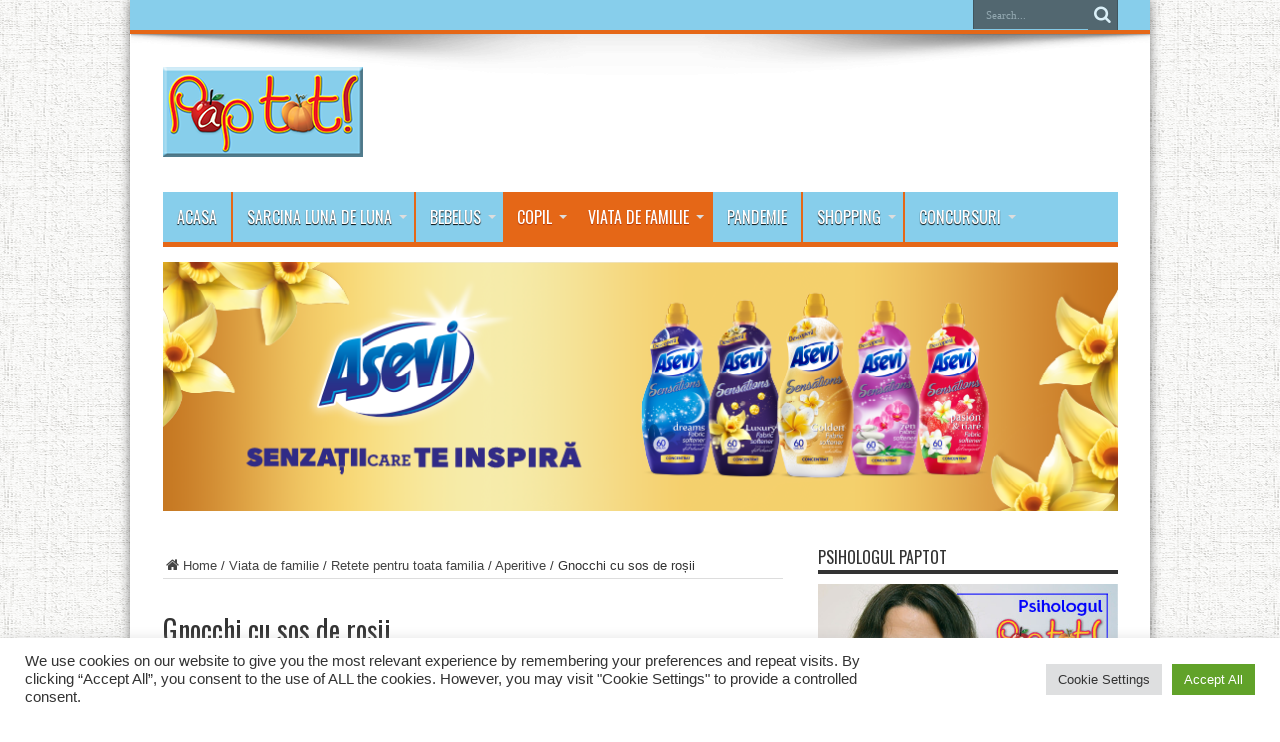

--- FILE ---
content_type: text/html; charset=UTF-8
request_url: https://www.paptot.ro/gnocchi-cu-sos-de-rosii/
body_size: 88767
content:
<!DOCTYPE html>
<html lang="ro-RO" prefix="og: http://ogp.me/ns#">
<head>
<!-- <br><br><br><br><br><br><br><br><br><br> -->
<!-- Start Cookie  -->
<!--<script type="text/javascript">
    window.cookieconsent_options = {"message":"Acest site folosește cookie-uri. Navigând in continuare va exprimați acordul asupra folosirii cookie-urilor.","dismiss":"Am înțeles","learnMore":"Aflați mai multe","link":"https://www.paptot.ro/cookie/","theme":"light-floating"};
</script>
<script type="text/javascript" src="//paptot.ro/div/cookie.js"></script>-->
<!-- Stop Cookie  -->
<meta charset="UTF-8" />
<link rel="profile" href="https://gmpg.org/xfn/11" />
<link rel="pingback" href="https://www.paptot.ro/xmlrpc.php" />
<title>Gnocchi cu sos de rosii, o mancare delicioasa si satioasa</title>

<!-- This site is optimized with the Yoast SEO plugin v12.7.1 - https://yoast.com/wordpress/plugins/seo/ -->
<meta name="description" content="Gnocchi cu sos de rosii Mancare din cartofi Cum pregatesti sos de rosii Reteta cu cartofi Mancare italiana Gnocchi fierti"/>
<meta name="robots" content="max-snippet:-1, max-image-preview:large, max-video-preview:-1"/>
<link rel="canonical" href="https://www.paptot.ro/gnocchi-cu-sos-de-rosii/" />
<meta property="og:locale" content="ro_RO" />
<meta property="og:type" content="article" />
<meta property="og:title" content="Gnocchi cu sos de rosii, o mancare delicioasa si satioasa" />
<meta property="og:description" content="Gnocchi cu sos de rosii Mancare din cartofi Cum pregatesti sos de rosii Reteta cu cartofi Mancare italiana Gnocchi fierti" />
<meta property="og:url" content="https://www.paptot.ro/gnocchi-cu-sos-de-rosii/" />
<meta property="og:site_name" content="PapTot.ro - Sarcină, naştere, primul an de viaţă, îngrijirea şi educarea copiilor între 0-14 ani, viaţă de familie  - Revista PapTot!" />
<meta property="article:tag" content="aperitiv din cartofi" />
<meta property="article:tag" content="gnocchi" />
<meta property="article:tag" content="gnocchi cu sos de rosii" />
<meta property="article:section" content="Viata de familie" />
<meta property="article:published_time" content="2023-03-03T09:00:50+00:00" />
<meta property="article:modified_time" content="2023-03-03T10:06:09+00:00" />
<meta property="og:updated_time" content="2023-03-03T10:06:09+00:00" />
<meta property="og:image" content="https://www.paptot.ro/wp-content/uploads/2015/08/shutterstock_147215102.jpg" />
<meta property="og:image:secure_url" content="https://www.paptot.ro/wp-content/uploads/2015/08/shutterstock_147215102.jpg" />
<meta property="og:image:width" content="620" />
<meta property="og:image:height" content="413" />
<meta name="twitter:card" content="summary" />
<meta name="twitter:description" content="Gnocchi cu sos de rosii Mancare din cartofi Cum pregatesti sos de rosii Reteta cu cartofi Mancare italiana Gnocchi fierti" />
<meta name="twitter:title" content="Gnocchi cu sos de rosii, o mancare delicioasa si satioasa" />
<meta name="twitter:image" content="https://www.paptot.ro/wp-content/uploads/2015/08/shutterstock_147215102.jpg" />
<script type='application/ld+json' class='yoast-schema-graph yoast-schema-graph--main'>{"@context":"https://schema.org","@graph":[{"@type":"WebSite","@id":"https://www.paptot.ro/#website","url":"https://www.paptot.ro/","name":"PapTot.ro - Sarcin\u0103, na\u015ftere, primul an de via\u0163\u0103, \u00eengrijirea \u015fi educarea copiilor \u00eentre 0-14 ani, via\u0163\u0103 de familie  - Revista PapTot!","potentialAction":{"@type":"SearchAction","target":"https://www.paptot.ro/?s={search_term_string}","query-input":"required name=search_term_string"}},{"@type":"ImageObject","@id":"https://www.paptot.ro/gnocchi-cu-sos-de-rosii/#primaryimage","url":"https://www.paptot.ro/wp-content/uploads/2015/08/shutterstock_147215102.jpg","width":620,"height":413,"caption":"gnocchi cu sos de rosii"},{"@type":"WebPage","@id":"https://www.paptot.ro/gnocchi-cu-sos-de-rosii/#webpage","url":"https://www.paptot.ro/gnocchi-cu-sos-de-rosii/","inLanguage":"ro-RO","name":"Gnocchi cu sos de rosii, o mancare delicioasa si satioasa","isPartOf":{"@id":"https://www.paptot.ro/#website"},"primaryImageOfPage":{"@id":"https://www.paptot.ro/gnocchi-cu-sos-de-rosii/#primaryimage"},"datePublished":"2023-03-03T09:00:50+00:00","dateModified":"2023-03-03T10:06:09+00:00","author":{"@id":"https://www.paptot.ro/#/schema/person/3e76c90fea31b4594ed09f7ca0871cbb"},"description":"Gnocchi cu sos de rosii Mancare din cartofi Cum pregatesti sos de rosii Reteta cu cartofi Mancare italiana Gnocchi fierti"},{"@type":["Person"],"@id":"https://www.paptot.ro/#/schema/person/3e76c90fea31b4594ed09f7ca0871cbb","name":"Mariana Robescu","image":{"@type":"ImageObject","@id":"https://www.paptot.ro/#authorlogo","url":"https://secure.gravatar.com/avatar/ce302041c962f81e06d6e29c48a00b61?s=96&r=g","caption":"Mariana Robescu"},"description":"Este food-editor la revista Pap tot. Este pasionat\u0103 de g\u0103tit, inventeaz\u0103 tot timpul noi m\u00e2nc\u0103ruri \u0219i, cel mai important lucru, ofer\u0103 din crea\u021biile ei culinare tuturor celor din jur. Iube\u0219te ceea ce face \u0219i asta se vede \u00een fiecare clip\u0103.","sameAs":[]}]}</script>
<!-- / Yoast SEO plugin. -->

<link rel='dns-prefetch' href='//fonts.googleapis.com' />
<link rel='dns-prefetch' href='//s.w.org' />
<link rel="alternate" type="application/rss+xml" title="PapTot.ro - Sarcină, naştere, primul an de viaţă, îngrijirea şi educarea copiilor între 0-14 ani, viaţă de familie  - Revista PapTot! &raquo; Flux" href="https://www.paptot.ro/feed/" />
<link rel="alternate" type="application/rss+xml" title="PapTot.ro - Sarcină, naştere, primul an de viaţă, îngrijirea şi educarea copiilor între 0-14 ani, viaţă de familie  - Revista PapTot! &raquo; Flux comentarii" href="https://www.paptot.ro/comments/feed/" />
<link rel="alternate" type="application/rss+xml" title="Flux comentarii PapTot.ro - Sarcină, naştere, primul an de viaţă, îngrijirea şi educarea copiilor între 0-14 ani, viaţă de familie  - Revista PapTot! &raquo; Gnocchi cu sos de roșii" href="https://www.paptot.ro/gnocchi-cu-sos-de-rosii/feed/" />
		<script type="text/javascript">
			window._wpemojiSettings = {"baseUrl":"https:\/\/s.w.org\/images\/core\/emoji\/12.0.0-1\/72x72\/","ext":".png","svgUrl":"https:\/\/s.w.org\/images\/core\/emoji\/12.0.0-1\/svg\/","svgExt":".svg","source":{"concatemoji":"https:\/\/www.paptot.ro\/wp-includes\/js\/wp-emoji-release.min.js"}};
			!function(e,a,t){var r,n,o,i,p=a.createElement("canvas"),s=p.getContext&&p.getContext("2d");function c(e,t){var a=String.fromCharCode;s.clearRect(0,0,p.width,p.height),s.fillText(a.apply(this,e),0,0);var r=p.toDataURL();return s.clearRect(0,0,p.width,p.height),s.fillText(a.apply(this,t),0,0),r===p.toDataURL()}function l(e){if(!s||!s.fillText)return!1;switch(s.textBaseline="top",s.font="600 32px Arial",e){case"flag":return!c([127987,65039,8205,9895,65039],[127987,65039,8203,9895,65039])&&(!c([55356,56826,55356,56819],[55356,56826,8203,55356,56819])&&!c([55356,57332,56128,56423,56128,56418,56128,56421,56128,56430,56128,56423,56128,56447],[55356,57332,8203,56128,56423,8203,56128,56418,8203,56128,56421,8203,56128,56430,8203,56128,56423,8203,56128,56447]));case"emoji":return!c([55357,56424,55356,57342,8205,55358,56605,8205,55357,56424,55356,57340],[55357,56424,55356,57342,8203,55358,56605,8203,55357,56424,55356,57340])}return!1}function d(e){var t=a.createElement("script");t.src=e,t.defer=t.type="text/javascript",a.getElementsByTagName("head")[0].appendChild(t)}for(i=Array("flag","emoji"),t.supports={everything:!0,everythingExceptFlag:!0},o=0;o<i.length;o++)t.supports[i[o]]=l(i[o]),t.supports.everything=t.supports.everything&&t.supports[i[o]],"flag"!==i[o]&&(t.supports.everythingExceptFlag=t.supports.everythingExceptFlag&&t.supports[i[o]]);t.supports.everythingExceptFlag=t.supports.everythingExceptFlag&&!t.supports.flag,t.DOMReady=!1,t.readyCallback=function(){t.DOMReady=!0},t.supports.everything||(n=function(){t.readyCallback()},a.addEventListener?(a.addEventListener("DOMContentLoaded",n,!1),e.addEventListener("load",n,!1)):(e.attachEvent("onload",n),a.attachEvent("onreadystatechange",function(){"complete"===a.readyState&&t.readyCallback()})),(r=t.source||{}).concatemoji?d(r.concatemoji):r.wpemoji&&r.twemoji&&(d(r.twemoji),d(r.wpemoji)))}(window,document,window._wpemojiSettings);
		</script>
		<style type="text/css">
img.wp-smiley,
img.emoji {
	display: inline !important;
	border: none !important;
	box-shadow: none !important;
	height: 1em !important;
	width: 1em !important;
	margin: 0 .07em !important;
	vertical-align: -0.1em !important;
	background: none !important;
	padding: 0 !important;
}
</style>
	<link rel='stylesheet' id='wp-block-library-css'  href='https://www.paptot.ro/wp-includes/css/dist/block-library/style.min.css' type='text/css' media='all' />
<link rel='stylesheet' id='cookie-law-info-css'  href='https://www.paptot.ro/wp-content/plugins/cookie-law-info/public/css/cookie-law-info-public.css' type='text/css' media='all' />
<link rel='stylesheet' id='cookie-law-info-gdpr-css'  href='https://www.paptot.ro/wp-content/plugins/cookie-law-info/public/css/cookie-law-info-gdpr.css' type='text/css' media='all' />
<link rel='stylesheet' id='tie-style-css'  href='https://www.paptot.ro/wp-content/themes/paptot/style.css' type='text/css' media='all' />
<link rel='stylesheet' id='Oswald-css'  href='https://fonts.googleapis.com/css?family=Oswald%3Aregular%2C700' type='text/css' media='all' />
<script>if (document.location.protocol != "https:") {document.location = document.URL.replace(/^http:/i, "https:");}</script><script type='text/javascript' src='https://www.paptot.ro/wp-includes/js/jquery/jquery.js'></script>
<script type='text/javascript' src='https://www.paptot.ro/wp-includes/js/jquery/jquery-migrate.min.js'></script>
<script type='text/javascript'>
/* <![CDATA[ */
var Cli_Data = {"nn_cookie_ids":["cookielawinfo-checkbox-advertisement","OAID","NID","YSC","VISITOR_INFO1_LIVE","sc_is_visitor_unique","is_unique","_ga","_gid","CONSENT","language","_gat"],"cookielist":[],"non_necessary_cookies":{"functional":["language"],"performance":["_gat"],"analytics":["sc_is_visitor_unique","is_unique","_ga","_gid","CONSENT"],"advertisement":["OAID","NID","YSC","VISITOR_INFO1_LIVE"]},"ccpaEnabled":"","ccpaRegionBased":"","ccpaBarEnabled":"","strictlyEnabled":["necessary","obligatoire"],"ccpaType":"gdpr","js_blocking":"1","custom_integration":"","triggerDomRefresh":"","secure_cookies":""};
var cli_cookiebar_settings = {"animate_speed_hide":"500","animate_speed_show":"500","background":"#FFF","border":"#b1a6a6c2","border_on":"","button_1_button_colour":"#61a229","button_1_button_hover":"#4e8221","button_1_link_colour":"#fff","button_1_as_button":"1","button_1_new_win":"","button_2_button_colour":"#333","button_2_button_hover":"#292929","button_2_link_colour":"#444","button_2_as_button":"","button_2_hidebar":"","button_3_button_colour":"#dedfe0","button_3_button_hover":"#b2b2b3","button_3_link_colour":"#333333","button_3_as_button":"1","button_3_new_win":"","button_4_button_colour":"#dedfe0","button_4_button_hover":"#b2b2b3","button_4_link_colour":"#333333","button_4_as_button":"1","button_7_button_colour":"#61a229","button_7_button_hover":"#4e8221","button_7_link_colour":"#fff","button_7_as_button":"1","button_7_new_win":"","font_family":"inherit","header_fix":"","notify_animate_hide":"1","notify_animate_show":"","notify_div_id":"#cookie-law-info-bar","notify_position_horizontal":"right","notify_position_vertical":"bottom","scroll_close":"","scroll_close_reload":"","accept_close_reload":"","reject_close_reload":"","showagain_tab":"","showagain_background":"#fff","showagain_border":"#000","showagain_div_id":"#cookie-law-info-again","showagain_x_position":"100px","text":"#333333","show_once_yn":"","show_once":"10000","logging_on":"","as_popup":"","popup_overlay":"1","bar_heading_text":"","cookie_bar_as":"banner","popup_showagain_position":"bottom-right","widget_position":"left"};
var log_object = {"ajax_url":"https:\/\/www.paptot.ro\/wp-admin\/admin-ajax.php"};
/* ]]> */
</script>
<script type='text/javascript' src='https://www.paptot.ro/wp-content/plugins/cookie-law-info/public/js/cookie-law-info-public.js'></script>
<link rel='https://api.w.org/' href='https://www.paptot.ro/wp-json/' />
<link rel='shortlink' href='https://www.paptot.ro/?p=4119' />
<link rel="alternate" type="application/json+oembed" href="https://www.paptot.ro/wp-json/oembed/1.0/embed?url=https%3A%2F%2Fwww.paptot.ro%2Fgnocchi-cu-sos-de-rosii%2F" />
<link rel="alternate" type="text/xml+oembed" href="https://www.paptot.ro/wp-json/oembed/1.0/embed?url=https%3A%2F%2Fwww.paptot.ro%2Fgnocchi-cu-sos-de-rosii%2F&#038;format=xml" />
<link rel="shortcut icon" href="https://www.paptot.ro/div/favicon.ico" title="Favicon" /><!--[if IE]>
<script type="text/javascript">jQuery(document).ready(function (){ jQuery(".menu-item").has("ul").children("a").attr("aria-haspopup", "true");});</script>
<![endif]-->
<!--[if lt IE 9]>
<script src="https://www.paptot.ro/wp-content/themes/paptot/js/html5.js"></script>
<script src="https://www.paptot.ro/wp-content/themes/paptot/js/selectivizr-min.js"></script>
<![endif]-->
<!--[if IE 8]>
<link rel="stylesheet" type="text/css" media="all" href="https://www.paptot.ro/wp-content/themes/paptot/css/ie8.css" />
<![endif]-->
<meta http-equiv="X-UA-Compatible" content="IE=edge,chrome=1" />
<meta name="viewport" content="width=device-width, initial-scale=1, maximum-scale=1, user-scalable=no" />
<style type="text/css" media="screen">

body {
 background-image : url(https://www.paptot.ro/wp-content/themes/paptot/images/patterns/body-bg3.png);background-position: top center;
}
		#main-nav ul li.current-menu-item a,
	#main-nav ul li.current-menu-item a:hover,
	#main-nav ul li.current-menu-parent a,
	#main-nav ul li.current-menu-parent a:hover,
	#main-nav ul li.current-page-ancestor a,
	#main-nav ul li.current-page-ancestor a:hover,
	.pagination span.current,
	.ei-slider-thumbs li.ei-slider-element,
	.breaking-news span,
	.ei-title h2,h2.cat-box-title,
	a.more-link,.scroll-nav a,
	.flex-direction-nav a,
	.tagcloud a:hover,
	#tabbed-widget ul.tabs li.active a,
	.slider-caption h2, .full-width .content .slider-caption h2,
	.review-percentage .review-item span span,.review-final-score,
	.woocommerce span.onsale, .woocommerce-page span.onsale ,
	.woocommerce .widget_price_filter .ui-slider .ui-slider-handle, .woocommerce-page .widget_price_filter .ui-slider .ui-slider-handle,
	.button,a.button,#main-content input[type="submit"],#main-content input[type="submit"]:focus, span.onsale,
	.mejs-container .mejs-controls .mejs-time-rail .mejs-time-current,
	#reading-position-indicator {
		background-color:#E56717 !important;
	}
	::-webkit-scrollbar-thumb{background-color:#E56717 !important;}
	#main-nav,.top-nav {border-bottom-color: #E56717;}
	.cat-box , .footer-bottom .container{border-top-color: #E56717;}
::-moz-selection { background: #E56717;}
::selection { background: #E56717; }
.top-nav, .top-nav ul ul {background-color:#87ceeb;}
#main-nav, #main-nav ul ul, #main-nav ul li.mega-menu .mega-menu-block {background-color:#87ceeb !important;;}
#main-nav ul li a , #main-nav ul ul a , #main-nav ul.sub-menu a {
	color: #FFFFFF !important;	}
#main-nav ul li {
	border-color: #E56717;
}
#main-nav ul ul li, #main-nav ul ul li:first-child {
	border-top-color: #E56717;
}
#main-nav ul li a {
	border-left-color: #E56717;
}
#main-nav ul ul li, #main-nav ul ul li:first-child {
	border-bottom-color: #E56717;
}



</style>
<script>
<!--//enter refresh time in "minutes:seconds" Minutes should range from 0 to inifinity. Seconds should range from 0 to 59
var limit="1:30"

if (document.images){
var parselimit=limit.split(":")
parselimit=parselimit[0]*60+parselimit[1]*1
}
function beginrefresh(){
if (!document.images)
return
if (parselimit==1)
window.location.reload()
else{ 
parselimit-=1
curmin=Math.floor(parselimit/60)
cursec=parselimit%60
if (curmin!=0)
curtime=curmin+" minutes and "+cursec+" seconds left until page refresh!"
else
curtime=cursec+" seconds left until page refresh!"
window.status=curtime
setTimeout("beginrefresh()",1000)
}
}

window.onload=beginrefresh
//-->
</script>
</head>
<body data-rsssl=1 id="top" class="post-template-default single single-post postid-4119 single-format-standard">
	<div class="background-cover"></div>
	<div class="wrapper layout-2c">
				<div class="top-nav fade-in animated1 ">
			<div class="container">
				<div class="search-block">
					<form method="get" id="searchform" action="https://www.paptot.ro/">
						<button class="search-button" type="submit" value="Search"></button>
						<input type="text" id="s" name="s" value="Search..." onfocus="if (this.value == 'Search...') {this.value = '';}" onblur="if (this.value == '') {this.value = 'Search...';}"  />
					</form>
				</div><!-- .search-block /-->
				
								
			</div>
		</div><!-- .top-menu /-->
		
		<div class="container">
		<header id="theme-header">
		<div class="header-content fade-in animated1">
			<div class="logo" style="margin-top:8px">
			<h2>								<a title="PapTot.ro &#8211; Sarcină, naştere, primul an de viaţă, îngrijirea şi educarea copiilor între 0-14 ani, viaţă de familie  &#8211; Revista PapTot!" href="https://www.paptot.ro/">
					<img src="https://www.paptot.ro/div/logo_blue.png" alt="PapTot.ro &#8211; Sarcină, naştere, primul an de viaţă, îngrijirea şi educarea copiilor între 0-14 ani, viaţă de familie  &#8211; Revista PapTot!" /><strong>PapTot.ro &#8211; Sarcină, naştere, primul an de viaţă, îngrijirea şi educarea copiilor între 0-14 ani, viaţă de familie  &#8211; Revista PapTot! </strong>
				</a>
			</h2>			</div><!-- .logo /-->
			<div class="e3lan-top">					<ins data-revive-zoneid="6" data-revive-id="c8a83d633d709f920734bed291121c49"></ins>
<script async src="//paptot.ro/adserver/www/delivery/asyncjs.php"></script>				</div>			<div class="clear"></div>
		</div>
									<nav id="main-nav" class="fade-in animated2 fixed-enabled">
				<div class="container">
				<div class="main-menu"><ul id="menu-meniu-principal-2" class="menu"><li id="menu-item-113" class="menu-item  menu-item-type-custom  menu-item-object-custom  menu-item-home"><a href="https://www.paptot.ro">Acasa</a></li>
<li id="menu-item-114" class="menu-item  menu-item-type-taxonomy  menu-item-object-category  menu-item-has-children"><a href="https://www.paptot.ro/categoria/sarcina-luna-de-luna/">Sarcina luna de luna</a>
<ul class="sub-menu">
	<li id="menu-item-117" class="menu-item  menu-item-type-taxonomy  menu-item-object-category"><a href="https://www.paptot.ro/categoria/sarcina-luna-de-luna/sanatate-sarcina-luna-de-luna/">Sanatate</a></li>
	<li id="menu-item-116" class="menu-item  menu-item-type-taxonomy  menu-item-object-category"><a href="https://www.paptot.ro/categoria/sarcina-luna-de-luna/psihologie-sarcina-luna-de-luna/">Psihologie</a></li>
	<li id="menu-item-118" class="menu-item  menu-item-type-taxonomy  menu-item-object-category"><a href="https://www.paptot.ro/categoria/sarcina-luna-de-luna/stil-de-viata/">Stil de viata</a></li>
	<li id="menu-item-115" class="menu-item  menu-item-type-taxonomy  menu-item-object-category"><a href="https://www.paptot.ro/categoria/sarcina-luna-de-luna/alimentatie/">Alimentatie</a></li>
</ul> <!--End Sub Menu -->
</li>
<li id="menu-item-119" class="menu-item  menu-item-type-taxonomy  menu-item-object-category  menu-item-has-children"><a href="https://www.paptot.ro/categoria/bebelus/">Bebelus</a>
<ul class="sub-menu">
	<li id="menu-item-122" class="menu-item  menu-item-type-taxonomy  menu-item-object-category"><a href="https://www.paptot.ro/categoria/bebelus/dezvolare-luna-de-luna/">Dezvolare luna de luna</a></li>
	<li id="menu-item-124" class="menu-item  menu-item-type-taxonomy  menu-item-object-category"><a href="https://www.paptot.ro/categoria/bebelus/sanatate-bebelus/">Sanatate</a></li>
	<li id="menu-item-120" class="menu-item  menu-item-type-taxonomy  menu-item-object-category"><a href="https://www.paptot.ro/categoria/bebelus/alaptare/">Alaptare</a></li>
	<li id="menu-item-121" class="menu-item  menu-item-type-taxonomy  menu-item-object-category"><a href="https://www.paptot.ro/categoria/bebelus/alimentatie-bebelus/">Alimentatie</a></li>
	<li id="menu-item-123" class="menu-item  menu-item-type-taxonomy  menu-item-object-category"><a href="https://www.paptot.ro/categoria/bebelus/ingrijire/">Ingrijire</a></li>
	<li id="menu-item-7991" class="menu-item  menu-item-type-taxonomy  menu-item-object-category  menu-item-has-children"><a href="https://www.paptot.ro/categoria/bebelus/retete/">Retete</a>
	<ul class="sub-menu">
		<li id="menu-item-7992" class="menu-item  menu-item-type-taxonomy  menu-item-object-category"><a href="https://www.paptot.ro/categoria/bebelus/retete/6-luni/">6 luni</a></li>
		<li id="menu-item-7993" class="menu-item  menu-item-type-taxonomy  menu-item-object-category"><a href="https://www.paptot.ro/categoria/bebelus/retete/7-12-luni/">7-12 luni</a></li>
	</ul> <!--End Sub Menu -->
</li>
</ul> <!--End Sub Menu -->
</li>
<li id="menu-item-125" class="menu-item  menu-item-type-taxonomy  menu-item-object-category  current-post-ancestor  current-menu-parent  current-post-parent  menu-item-has-children"><a href="https://www.paptot.ro/categoria/copil/">Copil</a>
<ul class="sub-menu">
	<li id="menu-item-129" class="menu-item  menu-item-type-taxonomy  menu-item-object-category"><a href="https://www.paptot.ro/categoria/copil/sanatate-copil/">Sanatate</a></li>
	<li id="menu-item-126" class="menu-item  menu-item-type-taxonomy  menu-item-object-category"><a href="https://www.paptot.ro/categoria/copil/alimentatie-copil/">Alimentatie</a></li>
	<li id="menu-item-128" class="menu-item  menu-item-type-taxonomy  menu-item-object-category"><a href="https://www.paptot.ro/categoria/copil/psihologie-copil/">Psihologie</a></li>
	<li id="menu-item-127" class="menu-item  menu-item-type-taxonomy  menu-item-object-category"><a href="https://www.paptot.ro/categoria/copil/educatie/">Educatie</a></li>
	<li id="menu-item-130" class="menu-item  menu-item-type-taxonomy  menu-item-object-category"><a href="https://www.paptot.ro/categoria/copil/timp-liber/">Timp liber</a></li>
	<li id="menu-item-7995" class="menu-item  menu-item-type-taxonomy  menu-item-object-category  current-post-ancestor  current-menu-parent  current-post-parent"><a href="https://www.paptot.ro/categoria/copil/retete-copil/">Retete</a></li>
	<li id="menu-item-11245" class="menu-item  menu-item-type-taxonomy  menu-item-object-category"><a href="https://www.paptot.ro/categoria/copil/psihologul-pap-tot/">Psihologul Pap tot</a></li>
</ul> <!--End Sub Menu -->
</li>
<li id="menu-item-131" class="menu-item  menu-item-type-taxonomy  menu-item-object-category  current-post-ancestor  current-menu-parent  current-post-parent  menu-item-has-children"><a href="https://www.paptot.ro/categoria/viata-de-familie/">Viata de familie</a>
<ul class="sub-menu">
	<li id="menu-item-133" class="menu-item  menu-item-type-taxonomy  menu-item-object-category"><a href="https://www.paptot.ro/categoria/viata-de-familie/relatie/">Relatie</a></li>
	<li id="menu-item-132" class="menu-item  menu-item-type-taxonomy  menu-item-object-category"><a href="https://www.paptot.ro/categoria/viata-de-familie/activitati/">Activitati</a></li>
	<li id="menu-item-8063" class="menu-item  menu-item-type-taxonomy  menu-item-object-category"><a href="https://www.paptot.ro/categoria/viata-de-familie/interviu-vedeta/">Interviu Vedeta</a></li>
	<li id="menu-item-8064" class="menu-item  menu-item-type-taxonomy  menu-item-object-category"><a href="https://www.paptot.ro/categoria/viata-de-familie/jurnal-de-tatic/">Jurnal de tatic</a></li>
	<li id="menu-item-134" class="menu-item  menu-item-type-taxonomy  menu-item-object-category  current-post-ancestor  current-menu-parent  current-post-parent  menu-item-has-children"><a href="https://www.paptot.ro/categoria/viata-de-familie/retete-pentru-toata-familia/">Retete pentru toata familia</a>
	<ul class="sub-menu">
		<li id="menu-item-222" class="menu-item  menu-item-type-taxonomy  menu-item-object-category  current-post-ancestor  current-menu-parent  current-post-parent"><a href="https://www.paptot.ro/categoria/viata-de-familie/retete-pentru-toata-familia/aperitive/">Aperitive</a></li>
		<li id="menu-item-224" class="menu-item  menu-item-type-taxonomy  menu-item-object-category"><a href="https://www.paptot.ro/categoria/viata-de-familie/retete-pentru-toata-familia/fel-principal/">Fel principal</a></li>
		<li id="menu-item-223" class="menu-item  menu-item-type-taxonomy  menu-item-object-category"><a href="https://www.paptot.ro/categoria/viata-de-familie/retete-pentru-toata-familia/deserturi/">Deserturi</a></li>
	</ul> <!--End Sub Menu -->
</li>
	<li id="menu-item-8567" class="menu-item  menu-item-type-taxonomy  menu-item-object-category"><a href="https://www.paptot.ro/categoria/viata-de-familie/ingredientul-lunii/">Ingredientul lunii</a></li>
	<li id="menu-item-8570" class="menu-item  menu-item-type-taxonomy  menu-item-object-category"><a href="https://www.paptot.ro/categoria/viata-de-familie/trucuri-pentru/">Trucuri pentru&#8230;</a></li>
</ul> <!--End Sub Menu -->
</li>
<li id="menu-item-15315" class="menu-item  menu-item-type-taxonomy  menu-item-object-category"><a href="https://www.paptot.ro/categoria/pandemie/">PANDEMIE</a></li>
<li id="menu-item-136" class="menu-item  menu-item-type-taxonomy  menu-item-object-category  menu-item-has-children"><a href="https://www.paptot.ro/categoria/shopping/">Shopping</a>
<ul class="sub-menu">
	<li id="menu-item-137" class="menu-item  menu-item-type-taxonomy  menu-item-object-category"><a href="https://www.paptot.ro/categoria/shopping/bebelus-shopping/">Bebelus</a></li>
	<li id="menu-item-138" class="menu-item  menu-item-type-taxonomy  menu-item-object-category"><a href="https://www.paptot.ro/categoria/shopping/copil-shopping/">Copil</a></li>
	<li id="menu-item-139" class="menu-item  menu-item-type-taxonomy  menu-item-object-category"><a href="https://www.paptot.ro/categoria/shopping/diverse/">Diverse</a></li>
</ul> <!--End Sub Menu -->
</li>
<li id="menu-item-142" class="menu-item  menu-item-type-taxonomy  menu-item-object-category  menu-item-has-children"><a href="https://www.paptot.ro/categoria/concursuri/">Concursuri</a>
<ul class="sub-menu">
	<li id="menu-item-260" class="menu-item  menu-item-type-taxonomy  menu-item-object-category"><a href="https://www.paptot.ro/categoria/evenimente/">Evenimente Paptot</a></li>
</ul> <!--End Sub Menu -->
</li>
</ul></div>				</div>
			</nav><!-- .main-nav /-->

			<!-- Reclama Mobil/Desktop start --><br>

<!-- Reclama pentru Desktop start -->
<ins data-revive-zoneid="2" data-revive-id="c8a83d633d709f920734bed291121c49"></ins>
<script async src="//paptot.ro/adserver/www/delivery/asyncjs.php"></script>
<!-- Reclama pentru Desktop stop -->

<!-- Reclama Mobil/Desktop stop -->
		</header><!-- #header /-->

	<div id="main-content" class="container fade-in animated3">



<div class="content-wrap">
	<div class="content">
		<div xmlns:v="http://rdf.data-vocabulary.org/#"  id="crumbs"><span typeof="v:Breadcrumb"><a rel="v:url" property="v:title" class="crumbs-home" href="https://www.paptot.ro"><i class="tieicon-home"></i>Home</a></span> / <span typeof="v:Breadcrumb"><a rel="v:url" property="v:title" href="https://www.paptot.ro/categoria/viata-de-familie/">Viata de familie</a></span> / <span typeof="v:Breadcrumb"><a rel="v:url" property="v:title" href="https://www.paptot.ro/categoria/viata-de-familie/retete-pentru-toata-familia/">Retete pentru toata familia</a></span> / <span typeof="v:Breadcrumb"><a rel="v:url" property="v:title" href="https://www.paptot.ro/categoria/viata-de-familie/retete-pentru-toata-familia/aperitive/">Aperitive</a></span> / <span class="current">Gnocchi cu sos de roșii</span></div>
		
		
		
		<article id="the-post" class="post-listing post-4119 post type-post status-publish format-standard has-post-thumbnail hentry category-aperitive category-copil category-retete-copil category-retete-pentru-toata-familia category-viata-de-familie tag-aperitiv-din-cartofi tag-gnocchi tag-gnocchi-cu-sos-de-rosii">
			
			<div class="post-inner">
				<h1 class="name post-title entry-title" itemprop="itemReviewed" itemscope itemtype="http://schema.org/Thing"><span itemprop="name">Gnocchi cu sos de roșii</span></h1>

						
<p class="post-meta">
		
	<span class="post-meta-author">Posted by:  <a href="https://www.paptot.ro/author/mariana/" title="">Mariana Robescu </a></span>
	
	<span class="post-cats">in  <a href="https://www.paptot.ro/categoria/viata-de-familie/retete-pentru-toata-familia/aperitive/" rel="category tag">Aperitive</a>, <a href="https://www.paptot.ro/categoria/copil/" rel="category tag">Copil</a>, <a href="https://www.paptot.ro/categoria/copil/retete-copil/" rel="category tag">Retete</a>, <a href="https://www.paptot.ro/categoria/viata-de-familie/retete-pentru-toata-familia/" rel="category tag">Retete pentru toata familia</a>, <a href="https://www.paptot.ro/categoria/viata-de-familie/" rel="category tag">Viata de familie</a></span>
	
		
	 <span class="tie-date">3 martie 2023</span>	
	<span class="post-comments"><a href="https://www.paptot.ro/gnocchi-cu-sos-de-rosii/#respond">0</a></span>
<span class="post-views">2,531 Views</span> </p>
<div class="clear"></div>
				<div class="entry">
					
					<p><a href="https://www.paptot.ro/wp-content/uploads/2015/08/shutterstock_147215102.jpg"><img class="aligncenter size-full wp-image-4120" src="https://www.paptot.ro/wp-content/uploads/2015/08/shutterstock_147215102.jpg" alt="shutterstock_147215102" width="620" height="413" srcset="https://www.paptot.ro/wp-content/uploads/2015/08/shutterstock_147215102.jpg 620w, https://www.paptot.ro/wp-content/uploads/2015/08/shutterstock_147215102-300x200.jpg 300w" sizes="(max-width: 620px) 100vw, 620px" /></a></p>
<p>Gnocchi cu sos de rosii este un fel de mancare satios si gustos. Necesita putina rabdare pana pregatesti gnocchi, dar nu o sa regreti.</p>
<p><strong>Ingrediente</strong></p>
<p><em><strong>PENTRU GNOCCHI:</strong></em></p>
<p>250 g cartofi făinoși</p>
<p>1 gălbenuș</p>
<p>1/2 cană făină</p>
<p>1/4 cană parmezan</p>
<p>1 vârf linguriță cu sare</p>
<p><strong>PENTRU SOSUL DE ROȘII:</strong></p>
<p>400 g roșii</p>
<p>1 cățel usturoi</p>
<p>1 praf de sare</p>
<p>2 linguri ceapă tocată</p>
<p>1 lingură ulei de măsline</p>
<p>1 lingură busuioc verde tocat</p>
<p><strong>Mod de preparare</strong></p>
<p>Mai întâi, speli cartofii și îi pui la fiert în apă cu sare. Când sunt bine pătrunși, îi scurgi, îi lași să se răcorească puțin, îi cureți de coajă și îi pasezi. Îi pui într-un bol în care ai pus făina și-i lași să se răcească bine. Adaugi gălbenușul bătut, parmezanul ras și sarea. Frămânți bine până când aluatul este omogen și poate fi modelat.</p>
<p>Împarți aluatul în două și rulezi fiecare bucată într-o fâșie lungă, cilindrică. Tai fiecare fâșie în bucăți de 2-3 cm, le presari cu făină și faci din fiecare câte o biluță, pe care o așezi pe dinții unei furculițe și apeși ușor pentru a se forma niște striații. Așezi gnocchi pe o tavă presărată cu făină și îi lași 15-20 de minute la uscat.</p>
<h4><em><strong>Cum pregatesti sosul</strong></em></h4>
<p>Între timp, faci sosul. Cureți roșiile de pielițe și le tai cubulețe. Pui ceapa tocată în uleiul de măsline încins cu puțină apă și lași să fiarbă înăbușit până scade apa. Adaugi usturoiul pisat, roșiile tocate, 50 ml de apă, puțină sare și lași să fiarbă până se îngroașă, 10-15 minute. La final, pui busuiocul tocat mărunt, puțină sare dacă mai este nevoie și mai lași să dea în câteva clocote.</p>
<p>Fierbi gnocchi în apă clocotită cu sare. Sunt gata când se ridică la suprafață. Îi scoți cu o paletă, îi scugi bine, îi amesteci cu sosul și îi servești. Acesti gnocchi cu sos de rosii sunt superdeliciosi!</p>
<p>Poate vrei sa pregatesti si <a href="https://www.paptot.ro/gnocchi-cu-parmezan/">Gnocchi cu parmezan</a> sau <a href="https://www.paptot.ro/gnocchi-din-branza-cu-fructe-de-padure/">Gnocchi din brânză cu fructe de pădure</a>. Rețetă susținută de Asociația Educație pentru Suflet!</p>
					
					
									</div><!-- .entry /-->
				<span style="display:none"><a href="https://www.paptot.ro/tag/aperitiv-din-cartofi/" rel="tag">aperitiv din cartofi</a> <a href="https://www.paptot.ro/tag/gnocchi/" rel="tag">gnocchi</a> <a href="https://www.paptot.ro/tag/gnocchi-cu-sos-de-rosii/" rel="tag">gnocchi cu sos de rosii</a></span>				<span style="display:none" class="updated">2023-03-03</span>
								<div style="display:none" class="vcard author" itemprop="author" itemscope itemtype="http://schema.org/Person"><strong class="fn" itemprop="name"><a href="https://www.paptot.ro/author/mariana/" title="Articole de Mariana Robescu" rel="author">Mariana Robescu</a></strong></div>
				
				<div class="share-post">
	<script>
	window.___gcfg = {lang: 'en-US'};
	(function(w, d, s) {
	  function go(){
		var js, fjs = d.getElementsByTagName(s)[0], load = function(url, id) {
		  if (d.getElementById(id)) {return;}
		  js = d.createElement(s); js.src = url; js.id = id;
		  fjs.parentNode.insertBefore(js, fjs);
		};
		load('//connect.facebook.net/en/all.js#xfbml=1', 'fbjssdk');
		load('https://apis.google.com/js/plusone.js', 'gplus1js');
		load('//platform.twitter.com/widgets.js', 'tweetjs');
	  }
	  if (w.addEventListener) { w.addEventListener("load", go, false); }
	  else if (w.attachEvent) { w.attachEvent("onload",go); }
	}(window, document, 'script'));
	</script>
	<ul>
			<li><a href="https://twitter.com/share" class="twitter-share-button" data-url="https://www.paptot.ro/gnocchi-cu-sos-de-rosii/" data-text="Gnocchi cu sos de roșii" data-via="" data-lang="en">tweet</a></li>
				<li>
			<div class="fb-like" data-href="https://www.paptot.ro/gnocchi-cu-sos-de-rosii/" data-send="false" data-layout="button_count" data-width="90" data-show-faces="false"></div>
		</li>
				<li style="width:80px;"><div class="g-plusone" data-size="medium" data-href="https://www.paptot.ro/gnocchi-cu-sos-de-rosii/"></div>
		</li>
				<li><su:badge layout="2" location="https://www.paptot.ro/gnocchi-cu-sos-de-rosii/"></su:badge>
			<script type="text/javascript">
				(function() {
					var li = document.createElement('script'); li.type = 'text/javascript'; li.async = true;
					li.src = ('https:' == document.location.protocol ? 'https:' : 'http:') + '//platform.stumbleupon.com/1/widgets.js';
					var s = document.getElementsByTagName('script')[0]; s.parentNode.insertBefore(li, s);
				})();
			</script>
		</li>
				<li><script src="https://platform.linkedin.com/in.js" type="text/javascript"></script><script type="IN/Share" data-url="https://www.paptot.ro/gnocchi-cu-sos-de-rosii/" data-counter="right"></script></li>
				<li style="width:80px;"><script type="text/javascript" src="https://assets.pinterest.com/js/pinit.js"></script><a href="https://pinterest.com/pin/create/button/?url=https://www.paptot.ro/gnocchi-cu-sos-de-rosii/&amp;media=https://www.paptot.ro/wp-content/uploads/2015/08/shutterstock_147215102-620x330.jpg" class="pin-it-button" count-layout="horizontal"><img border="0" src="https://assets.pinterest.com/images/PinExt.png" title="Pin It" /></a></li>
		</ul>
	<div class="clear"></div>
</div> <!-- .share-post -->
			</div><!-- .post-inner -->
		</article><!-- .post-listing -->
		<p class="post-tag">Tagged with: <a href="https://www.paptot.ro/tag/aperitiv-din-cartofi/" rel="tag">aperitiv din cartofi</a> <a href="https://www.paptot.ro/tag/gnocchi/" rel="tag">gnocchi</a> <a href="https://www.paptot.ro/tag/gnocchi-cu-sos-de-rosii/" rel="tag">gnocchi cu sos de rosii</a></p>

		
				<div class="post-navigation">
			<div class="post-previous"><a href="https://www.paptot.ro/gustari-ideale/" rel="prev"><span>Previous:</span> Gustări ideale</a></div>
			<div class="post-next"><a href="https://www.paptot.ro/smoothie-cu-mere-si-fulgi-de-ovaz/" rel="next"><span>Next:</span> Smoothie cu mere și fulgi de ovăz</a></div>
		</div><!-- .post-navigation -->
		
				<section id="author-box">
			<div class="block-head">
				<h3>About Mariana Robescu </h3>
			</div>
			<div class="post-listing">
					<div class="author-avatar">
		<img alt='' src='https://secure.gravatar.com/avatar/ce302041c962f81e06d6e29c48a00b61?s=60&#038;r=g' srcset='https://secure.gravatar.com/avatar/ce302041c962f81e06d6e29c48a00b61?s=120&#038;r=g 2x' class='avatar avatar-60 photo' height='60' width='60' />	</div><!-- #author-avatar -->
			<div class="author-description">
			Este food-editor la revista Pap tot. Este pasionată de gătit, inventează tot timpul noi mâncăruri și, cel mai important lucru, oferă din creațiile ei culinare tuturor celor din jur. Iubește ceea ce face și asta se vede în fiecare clipă.		</div><!-- #author-description -->
			<div class="author-social">
						<a class="ttip" href="https://www.paptot.ro/author/mariana" title="Mariana Robescu 's site"><img src="https://www.paptot.ro/wp-content/themes/paptot/images/author_site.png" width="18" height="18" alt="" /></a>
																																</div>
		<div class="clear"></div>
				</div>
		</section><!-- #author-box -->
		
			<section id="related_posts">
		<div class="block-head">
			<h3>Related Articles</h3><div class="stripe-line"></div>
		</div>
		<div class="post-listing">
						<div class="related-item">
							
				<div class="post-thumbnail">
					<a href="https://www.paptot.ro/prieteniile-dintre-copii/" title="Permalink to Cum se nasc prieteniile în copilărie" rel="bookmark">
						<img width="300" height="160" src="https://www.paptot.ro/wp-content/uploads/2026/01/shutterstock_2541842477-300x160.jpg" class="attachment-tie-large size-tie-large wp-post-image" alt="" />											</a>
				</div><!-- post-thumbnail /-->
							
				<h3><a href="https://www.paptot.ro/prieteniile-dintre-copii/" title="Permalink to Cum se nasc prieteniile în copilărie" rel="bookmark">Cum se nasc prieteniile în copilărie</a></h3>
				<p class="post-meta"><span class="tie-date">5 zile ago</span></p>
			</div>
						<div class="related-item">
							
				<div class="post-thumbnail">
					<a href="https://www.paptot.ro/briose-cu-portocale/" title="Permalink to Brioșe cu portocale" rel="bookmark">
						<img width="300" height="160" src="https://www.paptot.ro/wp-content/uploads/2018/12/shutterstock_134009210-300x160.jpg" class="attachment-tie-large size-tie-large wp-post-image" alt="" srcset="https://www.paptot.ro/wp-content/uploads/2018/12/shutterstock_134009210-300x160.jpg 300w, https://www.paptot.ro/wp-content/uploads/2018/12/shutterstock_134009210-620x330.jpg 620w" sizes="(max-width: 300px) 100vw, 300px" />											</a>
				</div><!-- post-thumbnail /-->
							
				<h3><a href="https://www.paptot.ro/briose-cu-portocale/" title="Permalink to Brioșe cu portocale" rel="bookmark">Brioșe cu portocale</a></h3>
				<p class="post-meta"><span class="tie-date">5 zile ago</span></p>
			</div>
						<div class="related-item">
							
				<div class="post-thumbnail">
					<a href="https://www.paptot.ro/clatite-cu-urda/" title="Permalink to Turtițe cu urdă" rel="bookmark">
						<img width="300" height="160" src="https://www.paptot.ro/wp-content/uploads/2018/04/shutterstock_141774706-300x160.jpg" class="attachment-tie-large size-tie-large wp-post-image" alt="" srcset="https://www.paptot.ro/wp-content/uploads/2018/04/shutterstock_141774706-300x160.jpg 300w, https://www.paptot.ro/wp-content/uploads/2018/04/shutterstock_141774706-620x330.jpg 620w" sizes="(max-width: 300px) 100vw, 300px" />											</a>
				</div><!-- post-thumbnail /-->
							
				<h3><a href="https://www.paptot.ro/clatite-cu-urda/" title="Permalink to Turtițe cu urdă" rel="bookmark">Turtițe cu urdă</a></h3>
				<p class="post-meta"><span class="tie-date">5 zile ago</span></p>
			</div>
						<div class="clear"></div>
		</div>
	</section>
	
		
				<div id="comments">



	<div id="respond" class="comment-respond">
		<h3 id="reply-title" class="comment-reply-title">Leave a Reply <small><a rel="nofollow" id="cancel-comment-reply-link" href="/gnocchi-cu-sos-de-rosii/#respond" style="display:none;">Cancel reply</a></small></h3><form action="https://www.paptot.ro/wp-comments-post.php" method="post" id="commentform" class="comment-form"><p class="comment-notes">Your email address will not be published. Required fields are marked <span class="required">*</span></p><p class="comment-form-comment"><label for="comment">Comentariu</label> <textarea id="comment" name="comment" cols="45" rows="8" maxlength="65525" required="required"></textarea></p><p class="comment-form-author"><label for="author">Name</label> <span class="required">*</span><input id="author" name="author" type="text" value="" size="30" aria-required='true' /></p>
<p class="comment-form-email"><label for="email">Email</label> <span class="required">*</span><input id="email" name="email" type="text" value="" size="30" aria-required='true' /></p>
<p class="comment-form-url"><label for="url">Website</label><input id="url" name="url" type="text" value="" size="30" /></p>
<p class="comment-form-cookies-consent"><input id="wp-comment-cookies-consent" name="wp-comment-cookies-consent" type="checkbox" value="yes" /> <label for="wp-comment-cookies-consent">Salvează-mi numele, emailul și situl web în acest navigator pentru data viitoare când o să comentez.</label></p>
<div class="gglcptch gglcptch_v1"></div><p class="form-submit"><input name="submit" type="submit" id="submit" class="submit" value="Post Comment" /> <input type='hidden' name='comment_post_ID' value='4119' id='comment_post_ID' />
<input type='hidden' name='comment_parent' id='comment_parent' value='0' />
</p><p style="display: none;"><input type="hidden" id="akismet_comment_nonce" name="akismet_comment_nonce" value="b0a8bebc1a" /></p><p style="display: none;"><input type="hidden" id="ak_js" name="ak_js" value="178"/></p></form>	</div><!-- #respond -->
	<p class="akismet_comment_form_privacy_notice">Acest sit folosește Akismet pentru a reduce spamul. <a href="https://akismet.com/privacy/" target="_blank" rel="nofollow noopener">Află cum sunt procesate datele comentariilor tale</a>.</p>
</div><!-- #comments -->

	</div><!-- .content -->
</div> <!-- .content-wrap -->
<aside class="sidebar">
<div id="ads300_250-widget-6" class="widget ads300_250-widget"><div class="widget-top"><h4>Psihologul Paptot</h4><div class="stripe-line"></div></div>
						<div class="widget-container">		<div  class="ads300-250">
								<div class="ad-cell">
				<a href="https://www.paptot.ro/categoria/copil/psihologul-pap-tot/"  >					<img src=" https://i.imgur.com/3GrWMKj.jpg " alt="" />
				</a>			</div>
				</div>
	</div></div><!-- .widget /-->	<div class="widget" id="tabbed-widget">
		<div class="widget-container">
			<div class="widget-top">
				<ul class="tabs posts-taps">
					<li class="tabs"><a href="#tab1">Popular</a></li>
					<li class="tabs"><a href="#tab2">Recent</a></li>
					<li class="tabs" style="margin-left:0; "><a href="#tab3">Comments</a></li>
				</ul>
			</div>
			<div id="tab1" class="tabs-wrap">
				<ul>
								<li>
							<div class="post-thumbnail">
					<a href="https://www.paptot.ro/cina-pentru-bebe-in-diversificare/" title="Permalink to Cina pentru bebe în diversificare" rel="bookmark"><img width="70" height="70" src="https://www.paptot.ro/wp-content/uploads/2018/03/shutterstock_169927829-70x70.jpg" class="attachment-tie-small size-tie-small wp-post-image" alt="" srcset="https://www.paptot.ro/wp-content/uploads/2018/03/shutterstock_169927829-70x70.jpg 70w, https://www.paptot.ro/wp-content/uploads/2018/03/shutterstock_169927829-150x150.jpg 150w" sizes="(max-width: 70px) 100vw, 70px" /></a>
				</div><!-- post-thumbnail /-->
							<h3><a href="https://www.paptot.ro/cina-pentru-bebe-in-diversificare/">Cina pentru bebe în diversificare</a></h3>
				 <span class="date"><span class="tie-date">16 octombrie 2023</span></span>
			</li>
				<li>
							<div class="post-thumbnail">
					<a href="https://www.paptot.ro/pestele-permis-bebelusului/" title="Permalink to Ce pește îi este permis lui bebe?" rel="bookmark"><img width="70" height="70" src="https://www.paptot.ro/wp-content/uploads/2023/07/shutterstock_1154673643-70x70.jpg" class="attachment-tie-small size-tie-small wp-post-image" alt="" srcset="https://www.paptot.ro/wp-content/uploads/2023/07/shutterstock_1154673643-70x70.jpg 70w, https://www.paptot.ro/wp-content/uploads/2023/07/shutterstock_1154673643-150x150.jpg 150w" sizes="(max-width: 70px) 100vw, 70px" /></a>
				</div><!-- post-thumbnail /-->
							<h3><a href="https://www.paptot.ro/pestele-permis-bebelusului/">Ce pește îi este permis lui bebe?</a></h3>
				 <span class="date"><span class="tie-date">20 iulie 2023</span></span>
			</li>
				<li>
							<div class="post-thumbnail">
					<a href="https://www.paptot.ro/5-masuri-sa-ti-salvezi-copilul-in-situatii-de-urgenta/" title="Permalink to 5 măsuri să-ți salvezi copilul în situații de urgență" rel="bookmark"><img width="70" height="70" src="https://www.paptot.ro/wp-content/uploads/2014/04/salvare-bebelus-70x70.jpg" class="attachment-tie-small size-tie-small wp-post-image" alt="" srcset="https://www.paptot.ro/wp-content/uploads/2014/04/salvare-bebelus-70x70.jpg 70w, https://www.paptot.ro/wp-content/uploads/2014/04/salvare-bebelus-150x150.jpg 150w" sizes="(max-width: 70px) 100vw, 70px" /></a>
				</div><!-- post-thumbnail /-->
							<h3><a href="https://www.paptot.ro/5-masuri-sa-ti-salvezi-copilul-in-situatii-de-urgenta/">5 măsuri să-ți salvezi copilul în situații de urgență</a></h3>
				 <span class="date"><span class="tie-date">27 martie 2024</span></span>
			</li>
				<li>
							<div class="post-thumbnail">
					<a href="https://www.paptot.ro/ghidul-diversificarii-ce-gatesti-la-cina-pentru-bebe-2/" title="Permalink to GHIDUL DIVERSIFICĂRII &#8211; Meniu pentru cină &#8211; 8 luni" rel="bookmark"><img width="70" height="70" src="https://www.paptot.ro/wp-content/uploads/2016/02/shutterstock_278699168-70x70.jpg" class="attachment-tie-small size-tie-small wp-post-image" alt="" srcset="https://www.paptot.ro/wp-content/uploads/2016/02/shutterstock_278699168-70x70.jpg 70w, https://www.paptot.ro/wp-content/uploads/2016/02/shutterstock_278699168-150x150.jpg 150w" sizes="(max-width: 70px) 100vw, 70px" /></a>
				</div><!-- post-thumbnail /-->
							<h3><a href="https://www.paptot.ro/ghidul-diversificarii-ce-gatesti-la-cina-pentru-bebe-2/">GHIDUL DIVERSIFICĂRII &#8211; Meniu pentru cină &#8211; 8 luni</a></h3>
				 <span class="date"><span class="tie-date">12 ianuarie 2016</span></span>
			</li>
				<li>
							<div class="post-thumbnail">
					<a href="https://www.paptot.ro/alimentatia-sugarului-interviu-dr-ana-culcer/" title="Permalink to Interviu dr. Ana Culcer: ”Nu putem face experimente alimentare cu sugarul” (II)" rel="bookmark"><img width="70" height="70" src="https://www.paptot.ro/wp-content/uploads/2015/05/dreamstime_s_15118476-70x70.jpg" class="attachment-tie-small size-tie-small wp-post-image" alt="" srcset="https://www.paptot.ro/wp-content/uploads/2015/05/dreamstime_s_15118476-70x70.jpg 70w, https://www.paptot.ro/wp-content/uploads/2015/05/dreamstime_s_15118476-150x150.jpg 150w" sizes="(max-width: 70px) 100vw, 70px" /></a>
				</div><!-- post-thumbnail /-->
							<h3><a href="https://www.paptot.ro/alimentatia-sugarului-interviu-dr-ana-culcer/">Interviu dr. Ana Culcer: ”Nu putem face experimente alimentare cu sugarul” (II)</a></h3>
				 <span class="date"><span class="tie-date">26 septembrie 2024</span></span>
			</li>
					</ul>
			</div>
			<div id="tab2" class="tabs-wrap">
				<ul>
					<li>
			<div class="post-thumbnail">
			<a href="https://www.paptot.ro/prieteniile-dintre-copii/" title="Permalink to Cum se nasc prieteniile în copilărie" rel="bookmark"><img width="70" height="70" src="https://www.paptot.ro/wp-content/uploads/2026/01/shutterstock_2541842477-70x70.jpg" class="attachment-tie-small size-tie-small wp-post-image" alt="" srcset="https://www.paptot.ro/wp-content/uploads/2026/01/shutterstock_2541842477-70x70.jpg 70w, https://www.paptot.ro/wp-content/uploads/2026/01/shutterstock_2541842477-150x150.jpg 150w" sizes="(max-width: 70px) 100vw, 70px" /></a>
		</div><!-- post-thumbnail /-->
		<h3><a href="https://www.paptot.ro/prieteniile-dintre-copii/">Cum se nasc prieteniile în copilărie</a></h3>
	 <span class="date"><span class="tie-date">5 zile ago</span></span>
</li>
<li>
			<div class="post-thumbnail">
			<a href="https://www.paptot.ro/briose-cu-portocale/" title="Permalink to Brioșe cu portocale" rel="bookmark"><img width="70" height="70" src="https://www.paptot.ro/wp-content/uploads/2018/12/shutterstock_134009210-70x70.jpg" class="attachment-tie-small size-tie-small wp-post-image" alt="" srcset="https://www.paptot.ro/wp-content/uploads/2018/12/shutterstock_134009210-70x70.jpg 70w, https://www.paptot.ro/wp-content/uploads/2018/12/shutterstock_134009210-150x150.jpg 150w" sizes="(max-width: 70px) 100vw, 70px" /></a>
		</div><!-- post-thumbnail /-->
		<h3><a href="https://www.paptot.ro/briose-cu-portocale/">Brioșe cu portocale</a></h3>
	 <span class="date"><span class="tie-date">5 zile ago</span></span>
</li>
<li>
			<div class="post-thumbnail">
			<a href="https://www.paptot.ro/clatite-cu-urda/" title="Permalink to Turtițe cu urdă" rel="bookmark"><img width="70" height="70" src="https://www.paptot.ro/wp-content/uploads/2018/04/shutterstock_141774706-70x70.jpg" class="attachment-tie-small size-tie-small wp-post-image" alt="" srcset="https://www.paptot.ro/wp-content/uploads/2018/04/shutterstock_141774706-70x70.jpg 70w, https://www.paptot.ro/wp-content/uploads/2018/04/shutterstock_141774706-150x150.jpg 150w" sizes="(max-width: 70px) 100vw, 70px" /></a>
		</div><!-- post-thumbnail /-->
		<h3><a href="https://www.paptot.ro/clatite-cu-urda/">Turtițe cu urdă</a></h3>
	 <span class="date"><span class="tie-date">5 zile ago</span></span>
</li>
<li>
			<div class="post-thumbnail">
			<a href="https://www.paptot.ro/virozele-la-copii/" title="Permalink to De ce sezonul de viroze nu este dușmanul copiilor" rel="bookmark"><img width="70" height="70" src="https://www.paptot.ro/wp-content/uploads/2026/01/shutterstock_2477081287-70x70.jpg" class="attachment-tie-small size-tie-small wp-post-image" alt="" srcset="https://www.paptot.ro/wp-content/uploads/2026/01/shutterstock_2477081287-70x70.jpg 70w, https://www.paptot.ro/wp-content/uploads/2026/01/shutterstock_2477081287-150x150.jpg 150w" sizes="(max-width: 70px) 100vw, 70px" /></a>
		</div><!-- post-thumbnail /-->
		<h3><a href="https://www.paptot.ro/virozele-la-copii/">De ce sezonul de viroze nu este dușmanul copiilor</a></h3>
	 <span class="date"><span class="tie-date">5 zile ago</span></span>
</li>
<li>
			<div class="post-thumbnail">
			<a href="https://www.paptot.ro/salata-de-paste-cu-ton-7/" title="Permalink to Salată de paste cu ton și avocado" rel="bookmark"><img width="70" height="70" src="https://www.paptot.ro/wp-content/uploads/2020/07/shutterstock_1641595045-70x70.jpg" class="attachment-tie-small size-tie-small wp-post-image" alt="" srcset="https://www.paptot.ro/wp-content/uploads/2020/07/shutterstock_1641595045-70x70.jpg 70w, https://www.paptot.ro/wp-content/uploads/2020/07/shutterstock_1641595045-150x150.jpg 150w" sizes="(max-width: 70px) 100vw, 70px" /></a>
		</div><!-- post-thumbnail /-->
		<h3><a href="https://www.paptot.ro/salata-de-paste-cu-ton-7/">Salată de paste cu ton și avocado</a></h3>
	 <span class="date"><span class="tie-date">12 zile ago</span></span>
</li>
				</ul>
			</div>
			<div id="tab3" class="tabs-wrap">
				<ul>
						<li>
		<div class="post-thumbnail">
			<img alt='' src='https://secure.gravatar.com/avatar/ce302041c962f81e06d6e29c48a00b61?s=60&#038;r=g' srcset='https://secure.gravatar.com/avatar/ce302041c962f81e06d6e29c48a00b61?s=120&#038;r=g 2x' class='avatar avatar-60 photo' height='60' width='60' />		</div>
		<a href="https://www.paptot.ro/desert-cu-capsuni/#comment-3594">
		Mariana Robescu: Multumim frumos! Sper sa va placa toate retetele noastre! Zi... </a>
	</li>
	<li>
		<div class="post-thumbnail">
			<img alt='' src='https://secure.gravatar.com/avatar/e0af1ce249fb5afadd7b3c74223fc826?s=60&#038;r=g' srcset='https://secure.gravatar.com/avatar/e0af1ce249fb5afadd7b3c74223fc826?s=120&#038;r=g 2x' class='avatar avatar-60 photo' height='60' width='60' />		</div>
		<a href="https://www.paptot.ro/concurs-castiga-cu-tefal-de-paste/#comment-3591">
		Daniela Marian: In familia noastra gatitul e o mare bucurie si o joaca , un... </a>
	</li>
	<li>
		<div class="post-thumbnail">
			<img alt='' src='https://secure.gravatar.com/avatar/de978cc6f1ea6a23836ce64e970de0d6?s=60&#038;r=g' srcset='https://secure.gravatar.com/avatar/de978cc6f1ea6a23836ce64e970de0d6?s=120&#038;r=g 2x' class='avatar avatar-60 photo' height='60' width='60' />		</div>
		<a href="https://www.paptot.ro/concurs-castiga-cu-tefal-de-paste/#comment-3590">
		Ardeleanu Anamaria: Pentru mine, clatitele sunt cel mai usor de pregatit. Nu am... </a>
	</li>
	<li>
		<div class="post-thumbnail">
			<img alt='' src='https://secure.gravatar.com/avatar/43dca5daa7a93b7be56fdcb9adfd2e6b?s=60&#038;r=g' srcset='https://secure.gravatar.com/avatar/43dca5daa7a93b7be56fdcb9adfd2e6b?s=120&#038;r=g 2x' class='avatar avatar-60 photo' height='60' width='60' />		</div>
		<a href="https://www.paptot.ro/concurs-castiga-cu-tefal-de-paste/#comment-3589">
		Maria Grigore: imi plac clatitele pufoase, folosesc ingrediente 2 oua, 1 l... </a>
	</li>
	<li>
		<div class="post-thumbnail">
			<img alt='' src='https://secure.gravatar.com/avatar/c8632389e8b4bd903e4fa153b706c994?s=60&#038;r=g' srcset='https://secure.gravatar.com/avatar/c8632389e8b4bd903e4fa153b706c994?s=120&#038;r=g 2x' class='avatar avatar-60 photo' height='60' width='60' />		</div>
		<a href="https://www.paptot.ro/concurs-castiga-cu-tefal-de-paste/#comment-3588">
		Mari Tatu: Miniclătite cu brânză Ingrediente 500 g brânză de vaci 4 lin... </a>
	</li>
				</ul>
			</div>
		</div>
	</div><!-- .widget /-->
<div id="ads300_250-widget-8" class="widget ads300_250-widget"><div class="widget-top"><h4>Reclama</h4><div class="stripe-line"></div></div>
						<div class="widget-container">		<div  class="ads300-250">
								<div class="ad-cell">
				<a href="https://www.paptot.ro/categoria/evenimente/"  >					<img src=" https://www.paptot.ro/div/300X250_Club.png " alt="" />
				</a>			</div>
				</div>
	</div></div><!-- .widget /--><div id="author_post_widget-2" class="widget widget_author_posts"><div class="widget-top"><h4>By Mariana Robescu</h4><div class="stripe-line"></div></div>
						<div class="widget-container">			<ul>
							<li><a href="https://www.paptot.ro/prieteniile-dintre-copii/" rel="bookmark" title="Cum se nasc prieteniile în copilărie">Cum se nasc prieteniile în copilărie</a></li>
							<li><a href="https://www.paptot.ro/briose-cu-portocale/" rel="bookmark" title="Brioșe cu portocale">Brioșe cu portocale</a></li>
							<li><a href="https://www.paptot.ro/clatite-cu-urda/" rel="bookmark" title="Turtițe cu urdă">Turtițe cu urdă</a></li>
							<li><a href="https://www.paptot.ro/virozele-la-copii/" rel="bookmark" title="De ce sezonul de viroze nu este dușmanul copiilor">De ce sezonul de viroze nu este dușmanul copiilor</a></li>
							<li><a href="https://www.paptot.ro/salata-de-paste-cu-ton-7/" rel="bookmark" title="Salată de paste cu ton și avocado">Salată de paste cu ton și avocado</a></li>
						</ul>
			
			</div></div><!-- .widget /--><div id="text-6" class="widget widget_text"><div class="widget-top"><h4>Publicitate</h4><div class="stripe-line"></div></div>
						<div class="widget-container">			<div class="textwidget"><p>
<ins data-revive-zoneid="1" data-revive-id="c8a83d633d709f920734bed291121c49"></ins><br />
<script async src="//paptot.ro/adserver/www/delivery/asyncjs.php"></script></p>


</div>
		</div></div><!-- .widget /--><div id="categort-posts-widget-2" class="widget categort-posts"><div class="widget-top"><h4>Articole		</h4><div class="stripe-line"></div></div>
						<div class="widget-container">				<ul>
					<li>
			<div class="post-thumbnail">
			<a href="https://www.paptot.ro/prieteniile-dintre-copii/" title="Permalink to Cum se nasc prieteniile în copilărie" rel="bookmark"><img width="70" height="70" src="https://www.paptot.ro/wp-content/uploads/2026/01/shutterstock_2541842477-70x70.jpg" class="attachment-tie-small size-tie-small wp-post-image" alt="" srcset="https://www.paptot.ro/wp-content/uploads/2026/01/shutterstock_2541842477-70x70.jpg 70w, https://www.paptot.ro/wp-content/uploads/2026/01/shutterstock_2541842477-150x150.jpg 150w" sizes="(max-width: 70px) 100vw, 70px" /></a>
		</div><!-- post-thumbnail /-->
		<h3><a href="https://www.paptot.ro/prieteniile-dintre-copii/">Cum se nasc prieteniile în copilărie</a></h3>
	 <span class="date"><span class="tie-date">5 zile ago</span></span>
</li>
<li>
			<div class="post-thumbnail">
			<a href="https://www.paptot.ro/briose-cu-portocale/" title="Permalink to Brioșe cu portocale" rel="bookmark"><img width="70" height="70" src="https://www.paptot.ro/wp-content/uploads/2018/12/shutterstock_134009210-70x70.jpg" class="attachment-tie-small size-tie-small wp-post-image" alt="" srcset="https://www.paptot.ro/wp-content/uploads/2018/12/shutterstock_134009210-70x70.jpg 70w, https://www.paptot.ro/wp-content/uploads/2018/12/shutterstock_134009210-150x150.jpg 150w" sizes="(max-width: 70px) 100vw, 70px" /></a>
		</div><!-- post-thumbnail /-->
		<h3><a href="https://www.paptot.ro/briose-cu-portocale/">Brioșe cu portocale</a></h3>
	 <span class="date"><span class="tie-date">5 zile ago</span></span>
</li>
<li>
			<div class="post-thumbnail">
			<a href="https://www.paptot.ro/clatite-cu-urda/" title="Permalink to Turtițe cu urdă" rel="bookmark"><img width="70" height="70" src="https://www.paptot.ro/wp-content/uploads/2018/04/shutterstock_141774706-70x70.jpg" class="attachment-tie-small size-tie-small wp-post-image" alt="" srcset="https://www.paptot.ro/wp-content/uploads/2018/04/shutterstock_141774706-70x70.jpg 70w, https://www.paptot.ro/wp-content/uploads/2018/04/shutterstock_141774706-150x150.jpg 150w" sizes="(max-width: 70px) 100vw, 70px" /></a>
		</div><!-- post-thumbnail /-->
		<h3><a href="https://www.paptot.ro/clatite-cu-urda/">Turtițe cu urdă</a></h3>
	 <span class="date"><span class="tie-date">5 zile ago</span></span>
</li>
<li>
			<div class="post-thumbnail">
			<a href="https://www.paptot.ro/virozele-la-copii/" title="Permalink to De ce sezonul de viroze nu este dușmanul copiilor" rel="bookmark"><img width="70" height="70" src="https://www.paptot.ro/wp-content/uploads/2026/01/shutterstock_2477081287-70x70.jpg" class="attachment-tie-small size-tie-small wp-post-image" alt="" srcset="https://www.paptot.ro/wp-content/uploads/2026/01/shutterstock_2477081287-70x70.jpg 70w, https://www.paptot.ro/wp-content/uploads/2026/01/shutterstock_2477081287-150x150.jpg 150w" sizes="(max-width: 70px) 100vw, 70px" /></a>
		</div><!-- post-thumbnail /-->
		<h3><a href="https://www.paptot.ro/virozele-la-copii/">De ce sezonul de viroze nu este dușmanul copiilor</a></h3>
	 <span class="date"><span class="tie-date">5 zile ago</span></span>
</li>
<li>
			<div class="post-thumbnail">
			<a href="https://www.paptot.ro/salata-de-paste-cu-ton-7/" title="Permalink to Salată de paste cu ton și avocado" rel="bookmark"><img width="70" height="70" src="https://www.paptot.ro/wp-content/uploads/2020/07/shutterstock_1641595045-70x70.jpg" class="attachment-tie-small size-tie-small wp-post-image" alt="" srcset="https://www.paptot.ro/wp-content/uploads/2020/07/shutterstock_1641595045-70x70.jpg 70w, https://www.paptot.ro/wp-content/uploads/2020/07/shutterstock_1641595045-150x150.jpg 150w" sizes="(max-width: 70px) 100vw, 70px" /></a>
		</div><!-- post-thumbnail /-->
		<h3><a href="https://www.paptot.ro/salata-de-paste-cu-ton-7/">Salată de paste cu ton și avocado</a></h3>
	 <span class="date"><span class="tie-date">12 zile ago</span></span>
</li>
				</ul>
		<div class="clear"></div>
	</div></div><!-- .widget /--><div id="text-7" class="widget widget_text"><div class="widget-top"><h4>Legatura Sponsorizata</h4><div class="stripe-line"></div></div>
						<div class="widget-container">			<div class="textwidget"><p><!--VEGETA--><br />
<ins data-revive-zoneid="7" data-revive-id="c8a83d633d709f920734bed291121c49"></ins><br />
<script async src="//paptot.ro/adserver/www/delivery/asyncjs.php"></script></p>
</div>
		</div></div><!-- .widget /--></aside>
<div class="clear"></div>		<div class="clear"></div>
	</div><!-- .container /-->

		</div><!-- .container -->

	<footer id="theme-footer" class="fade-in animated4">
	<div id="footer-widget-area" class="footer-3c container">

			<div id="footer-first" class="footer-widgets-box">
			<div id="pages-2" class="footer-widget widget_pages"><div class="footer-widget-top"><h4>info</h4></div>
						<div class="footer-widget-container">		<ul>
			<li class="page_item page-item-227"><a href="https://www.paptot.ro/contact/">Contact</a></li>
<li class="page_item page-item-242"><a href="https://www.paptot.ro/publicitate/">Publicitate</a></li>
<li class="page_item page-item-245"><a href="https://www.paptot.ro/confidentialitate/">Confidentialitate</a></li>
<li class="page_item page-item-247"><a href="https://www.paptot.ro/termeni-si-conditii/">Termeni si conditii</a></li>
<li class="page_item page-item-5311"><a href="https://www.paptot.ro/cookie/">Utilizare cookie-uri</a></li>
<li class="page_item page-item-6288"><a href="https://www.paptot.ro/t/">&#8230;</a></li>
		</ul>
			</div></div><!-- .widget /-->		</div>
	
			<div id="footer-second" class="footer-widgets-box">
			<div id="categories-3" class="footer-widget widget_categories"><div class="footer-widget-top"><h4>categorii articole</h4></div>
						<div class="footer-widget-container"><form action="https://www.paptot.ro" method="get"><label class="screen-reader-text" for="cat">categorii articole</label><select  name='cat' id='cat' class='postform' >
	<option value='-1'>Selectează o categorie</option>
	<option class="level-0" value="7021">Afaceri</option>
	<option class="level-0" value="2">Bebelus</option>
	<option class="level-1" value="17">&nbsp;&nbsp;&nbsp;Alaptare</option>
	<option class="level-1" value="19">&nbsp;&nbsp;&nbsp;Alimentatie</option>
	<option class="level-1" value="5">&nbsp;&nbsp;&nbsp;Dezvolare luna de luna</option>
	<option class="level-1" value="7">&nbsp;&nbsp;&nbsp;Ingrijire</option>
	<option class="level-1" value="2187">&nbsp;&nbsp;&nbsp;Retete</option>
	<option class="level-2" value="2189">&nbsp;&nbsp;&nbsp;&nbsp;&nbsp;&nbsp;6 luni</option>
	<option class="level-2" value="2190">&nbsp;&nbsp;&nbsp;&nbsp;&nbsp;&nbsp;7-12 luni</option>
	<option class="level-1" value="9">&nbsp;&nbsp;&nbsp;Sanatate</option>
	<option class="level-0" value="7468">CHEF-ul Pap tot</option>
	<option class="level-0" value="3">Concursuri</option>
	<option class="level-0" value="7327">Copii talentati</option>
	<option class="level-0" value="4">Copil</option>
	<option class="level-1" value="20">&nbsp;&nbsp;&nbsp;Alimentatie</option>
	<option class="level-1" value="6">&nbsp;&nbsp;&nbsp;Educatie</option>
	<option class="level-1" value="8">&nbsp;&nbsp;&nbsp;Psihologie</option>
	<option class="level-1" value="3730">&nbsp;&nbsp;&nbsp;Psihologul Pap tot</option>
	<option class="level-1" value="2188">&nbsp;&nbsp;&nbsp;Retete</option>
	<option class="level-1" value="10">&nbsp;&nbsp;&nbsp;Sanatate</option>
	<option class="level-1" value="14">&nbsp;&nbsp;&nbsp;Timp liber</option>
	<option class="level-0" value="5469">Dezvoltare</option>
	<option class="level-0" value="4908">Diverse</option>
	<option class="level-0" value="36">Evenimente Paptot</option>
	<option class="level-0" value="1">Fără categorie</option>
	<option class="level-0" value="6189">Nutriționistul Pap tot</option>
	<option class="level-0" value="7414">Nutritionistul Tau</option>
	<option class="level-0" value="4973">PANDEMIE</option>
	<option class="level-0" value="11">Sarcina luna de luna</option>
	<option class="level-1" value="18">&nbsp;&nbsp;&nbsp;Alimentatie</option>
	<option class="level-1" value="31">&nbsp;&nbsp;&nbsp;Psihologie</option>
	<option class="level-1" value="30">&nbsp;&nbsp;&nbsp;Sanatate</option>
	<option class="level-1" value="12">&nbsp;&nbsp;&nbsp;Stil de viata</option>
	<option class="level-0" value="13">Shopping</option>
	<option class="level-1" value="21">&nbsp;&nbsp;&nbsp;Bebelus</option>
	<option class="level-1" value="22">&nbsp;&nbsp;&nbsp;Copil</option>
	<option class="level-1" value="23">&nbsp;&nbsp;&nbsp;Diverse</option>
	<option class="level-0" value="416">Sumar</option>
	<option class="level-0" value="7068">Tehnologie</option>
	<option class="level-0" value="7434">TV</option>
	<option class="level-0" value="15">Viata de familie</option>
	<option class="level-1" value="16">&nbsp;&nbsp;&nbsp;Activitati</option>
	<option class="level-1" value="2497">&nbsp;&nbsp;&nbsp;Ingredientul lunii</option>
	<option class="level-1" value="2224">&nbsp;&nbsp;&nbsp;Interviu Vedeta</option>
	<option class="level-1" value="2225">&nbsp;&nbsp;&nbsp;Jurnal de tatic</option>
	<option class="level-1" value="25">&nbsp;&nbsp;&nbsp;Relatie</option>
	<option class="level-1" value="26">&nbsp;&nbsp;&nbsp;Retete pentru toata familia</option>
	<option class="level-2" value="33">&nbsp;&nbsp;&nbsp;&nbsp;&nbsp;&nbsp;Aperitive</option>
	<option class="level-2" value="35">&nbsp;&nbsp;&nbsp;&nbsp;&nbsp;&nbsp;Deserturi</option>
	<option class="level-2" value="34">&nbsp;&nbsp;&nbsp;&nbsp;&nbsp;&nbsp;Fel principal</option>
	<option class="level-1" value="2498">&nbsp;&nbsp;&nbsp;Trucuri pentru&#8230;</option>
	<option class="level-1" value="2506">&nbsp;&nbsp;&nbsp;Trucuri pentru…</option>
</select>
</form>
<script type="text/javascript">
/* <![CDATA[ */
(function() {
	var dropdown = document.getElementById( "cat" );
	function onCatChange() {
		if ( dropdown.options[ dropdown.selectedIndex ].value > 0 ) {
			dropdown.parentNode.submit();
		}
	}
	dropdown.onchange = onCatChange;
})();
/* ]]> */
</script>

			</div></div><!-- .widget /--><div id="text-4" class="footer-widget widget_text"><div class="footer-widget-top"><h4>Sumar Reviste</h4></div>
						<div class="footer-widget-container">			<div class="textwidget"><a href="https://www.paptot.ro/categoria/sumar/?ref=footer" target="_top" rel="noopener noreferrer">Sumar Reviste</a></div>
		</div></div><!-- .widget /-->		</div><!-- #second .widget-area -->
	

			<div id="footer-third" class="footer-widgets-box">
			<div id="text-3" class="footer-widget widget_text"><div class="footer-widget-top"><h4>un produs bppublishing</h4></div>
						<div class="footer-widget-container">			<div class="textwidget"><a href="https://www.facebook.com/BpPublishingMedia" target="_blank" rel="noopener noreferrer"><img src="https://www.paptot.ro/div/bp_logo_alb.png" title="" alt="BP Logo"></a> 





</div>
		</div></div><!-- .widget /--><div id="text-5" class="footer-widget widget_text"><div class="footer-widget-top"><h4> </h4></div>
						<div class="footer-widget-container">			<div class="textwidget"><!-- Start of StatCounter Code for Default Guide -->
<script type="text/javascript">
var sc_project=9470295; 
var sc_invisible=0; 
var sc_security="228bebad"; 
var scJsHost = (("https:" == document.location.protocol) ?
"https://secure." : "http://www.");
document.write("<sc"+"ript type='text/javascript' src='" +
scJsHost+
"statcounter.com/counter/counter.js'></"+"script>");
</script>
<noscript><div class="statcounter"><a title="free hit
counters" href="http://statcounter.com/" target="_blank" rel="noopener noreferrer"><img class="statcounter"
src="https://c.statcounter.com/9470295/0/228bebad/0/"
alt="free hit counters"></a></div></noscript>
<!-- End of StatCounter Code for Default Guide -->

</div>
		</div></div><!-- .widget /-->		</div><!-- #third .widget-area -->
	
	
	</div><!-- #footer-widget-area -->
	<div class="clear"></div>
</footer><!-- .Footer /-->
	<div class="clear"></div>
	<div class="footer-bottom fade-in animated4">
		<div class="container">
						<div class="alignleft">
			© Copyright 2013 - 2026, Toate drepturile rezervate. | Revista  <a href="https://www.paptot.ro"> PapTot! </a>			</div>
		</div><!-- .Container -->
	</div><!-- .Footer bottom -->

</div><!-- .Wrapper -->
	<div id="topcontrol" class="tieicon-up-open" title="Scroll To Top"></div>
<div id="fb-root"></div>
<!--googleoff: all--><div id="cookie-law-info-bar" data-nosnippet="true"><span><div class="cli-bar-container cli-style-v2"><div class="cli-bar-message">We use cookies on our website to give you the most relevant experience by remembering your preferences and repeat visits. By clicking “Accept All”, you consent to the use of ALL the cookies. However, you may visit "Cookie Settings" to provide a controlled consent.</div><div class="cli-bar-btn_container"><a role='button' tabindex='0' class="medium cli-plugin-button cli-plugin-main-button cli_settings_button" style="margin:0px 5px 0px 0px;" >Cookie Settings</a><a id="wt-cli-accept-all-btn" tabindex="0" role='button' data-cli_action="accept_all"  class="wt-cli-element medium cli-plugin-button wt-cli-accept-all-btn cookie_action_close_header cli_action_button" >Accept All</a></div></div></span></div><div id="cookie-law-info-again" style="display:none;" data-nosnippet="true"><span id="cookie_hdr_showagain">Manage consent</span></div><div class="cli-modal" data-nosnippet="true" id="cliSettingsPopup" tabindex="-1" role="dialog" aria-labelledby="cliSettingsPopup" aria-hidden="true">
  <div class="cli-modal-dialog" role="document">
	<div class="cli-modal-content cli-bar-popup">
	  	<button type="button" class="cli-modal-close" id="cliModalClose">
			<svg class="" viewBox="0 0 24 24"><path d="M19 6.41l-1.41-1.41-5.59 5.59-5.59-5.59-1.41 1.41 5.59 5.59-5.59 5.59 1.41 1.41 5.59-5.59 5.59 5.59 1.41-1.41-5.59-5.59z"></path><path d="M0 0h24v24h-24z" fill="none"></path></svg>
			<span class="wt-cli-sr-only">Închide</span>
	  	</button>
	  	<div class="cli-modal-body">
			<div class="cli-container-fluid cli-tab-container">
	<div class="cli-row">
		<div class="cli-col-12 cli-align-items-stretch cli-px-0">
			<div class="cli-privacy-overview">
				<h4>Privacy Overview</h4>				<div class="cli-privacy-content">
					<div class="cli-privacy-content-text">This website uses cookies to improve your experience while you navigate through the website. Out of these, the cookies that are categorized as necessary are stored on your browser as they are essential for the working of basic functionalities of the website. We also use third-party cookies that help us analyze and understand how you use this website. These cookies will be stored in your browser only with your consent. You also have the option to opt-out of these cookies. But opting out of some of these cookies may affect your browsing experience.</div>
				</div>
				<a class="cli-privacy-readmore"  aria-label="Arată mai mult" tabindex="0" role="button" data-readmore-text="Arată mai mult" data-readless-text="Arată mai puțin"></a>			</div>
		</div>
		<div class="cli-col-12 cli-align-items-stretch cli-px-0 cli-tab-section-container">
												<div class="cli-tab-section">
						<div class="cli-tab-header">
							<a role="button" tabindex="0" class="cli-nav-link cli-settings-mobile" data-target="necessary" data-toggle="cli-toggle-tab">
								Necessary							</a>
							<div class="wt-cli-necessary-checkbox">
                        <input type="checkbox" class="cli-user-preference-checkbox"  id="wt-cli-checkbox-necessary" data-id="checkbox-necessary" checked="checked"  />
                        <label class="form-check-label" for="wt-cli-checkbox-necessary">Necessary</label>
                    </div>
                    <span class="cli-necessary-caption">Întotdeauna activate</span> 						</div>
						<div class="cli-tab-content">
							<div class="cli-tab-pane cli-fade" data-id="necessary">
								<div class="wt-cli-cookie-description">
									Necessary cookies are absolutely essential for the website to function properly. These cookies ensure basic functionalities and security features of the website, anonymously.
<table class="cookielawinfo-row-cat-table cookielawinfo-winter"><thead><tr><th class="cookielawinfo-column-1">Cookie</th><th class="cookielawinfo-column-3">Durată</th><th class="cookielawinfo-column-4">Descriere</th></tr></thead><tbody><tr class="cookielawinfo-row"><td class="cookielawinfo-column-1">cookielawinfo-checkbox-advertisement</td><td class="cookielawinfo-column-3">1 year</td><td class="cookielawinfo-column-4">Set by the GDPR Cookie Consent plugin, this cookie is used to record the user consent for the cookies in the "Advertisement" category .</td></tr><tr class="cookielawinfo-row"><td class="cookielawinfo-column-1">cookielawinfo-checkbox-analytics</td><td class="cookielawinfo-column-3">11 months</td><td class="cookielawinfo-column-4">This cookie is set by GDPR Cookie Consent plugin. The cookie is used to store the user consent for the cookies in the category "Analytics".</td></tr><tr class="cookielawinfo-row"><td class="cookielawinfo-column-1">cookielawinfo-checkbox-functional</td><td class="cookielawinfo-column-3">11 months</td><td class="cookielawinfo-column-4">The cookie is set by GDPR cookie consent to record the user consent for the cookies in the category "Functional".</td></tr><tr class="cookielawinfo-row"><td class="cookielawinfo-column-1">cookielawinfo-checkbox-necessary</td><td class="cookielawinfo-column-3">11 months</td><td class="cookielawinfo-column-4">This cookie is set by GDPR Cookie Consent plugin. The cookies is used to store the user consent for the cookies in the category "Necessary".</td></tr><tr class="cookielawinfo-row"><td class="cookielawinfo-column-1">cookielawinfo-checkbox-others</td><td class="cookielawinfo-column-3">11 months</td><td class="cookielawinfo-column-4">This cookie is set by GDPR Cookie Consent plugin. The cookie is used to store the user consent for the cookies in the category "Other.</td></tr><tr class="cookielawinfo-row"><td class="cookielawinfo-column-1">cookielawinfo-checkbox-performance</td><td class="cookielawinfo-column-3">11 months</td><td class="cookielawinfo-column-4">This cookie is set by GDPR Cookie Consent plugin. The cookie is used to store the user consent for the cookies in the category "Performance".</td></tr><tr class="cookielawinfo-row"><td class="cookielawinfo-column-1">viewed_cookie_policy</td><td class="cookielawinfo-column-3">11 months</td><td class="cookielawinfo-column-4">The cookie is set by the GDPR Cookie Consent plugin and is used to store whether or not user has consented to the use of cookies. It does not store any personal data.</td></tr></tbody></table>								</div>
							</div>
						</div>
					</div>
																	<div class="cli-tab-section">
						<div class="cli-tab-header">
							<a role="button" tabindex="0" class="cli-nav-link cli-settings-mobile" data-target="functional" data-toggle="cli-toggle-tab">
								Functional							</a>
							<div class="cli-switch">
                        <input type="checkbox" id="wt-cli-checkbox-functional" class="cli-user-preference-checkbox"  data-id="checkbox-functional"  checked='checked' />
                        <label for="wt-cli-checkbox-functional" class="cli-slider" data-cli-enable="Activate" data-cli-disable="Dezactivate"><span class="wt-cli-sr-only">Functional</span></label>
                    </div>						</div>
						<div class="cli-tab-content">
							<div class="cli-tab-pane cli-fade" data-id="functional">
								<div class="wt-cli-cookie-description">
									Functional cookies help to perform certain functionalities like sharing the content of the website on social media platforms, collect feedbacks, and other third-party features.
<table class="cookielawinfo-row-cat-table cookielawinfo-winter"><thead><tr><th class="cookielawinfo-column-1">Cookie</th><th class="cookielawinfo-column-3">Durată</th><th class="cookielawinfo-column-4">Descriere</th></tr></thead><tbody><tr class="cookielawinfo-row"><td class="cookielawinfo-column-1">language</td><td class="cookielawinfo-column-3">session</td><td class="cookielawinfo-column-4">This cookie is used to store the language preference of the user.</td></tr></tbody></table>								</div>
							</div>
						</div>
					</div>
																	<div class="cli-tab-section">
						<div class="cli-tab-header">
							<a role="button" tabindex="0" class="cli-nav-link cli-settings-mobile" data-target="performance" data-toggle="cli-toggle-tab">
								Performance							</a>
							<div class="cli-switch">
                        <input type="checkbox" id="wt-cli-checkbox-performance" class="cli-user-preference-checkbox"  data-id="checkbox-performance"  checked='checked' />
                        <label for="wt-cli-checkbox-performance" class="cli-slider" data-cli-enable="Activate" data-cli-disable="Dezactivate"><span class="wt-cli-sr-only">Performance</span></label>
                    </div>						</div>
						<div class="cli-tab-content">
							<div class="cli-tab-pane cli-fade" data-id="performance">
								<div class="wt-cli-cookie-description">
									Performance cookies are used to understand and analyze the key performance indexes of the website which helps in delivering a better user experience for the visitors.
<table class="cookielawinfo-row-cat-table cookielawinfo-winter"><thead><tr><th class="cookielawinfo-column-1">Cookie</th><th class="cookielawinfo-column-3">Durată</th><th class="cookielawinfo-column-4">Descriere</th></tr></thead><tbody><tr class="cookielawinfo-row"><td class="cookielawinfo-column-1">_gat</td><td class="cookielawinfo-column-3">1 minute</td><td class="cookielawinfo-column-4">This cookie is installed by Google Universal Analytics to restrain request rate and thus limit the collection of data on high traffic sites.</td></tr></tbody></table>								</div>
							</div>
						</div>
					</div>
																	<div class="cli-tab-section">
						<div class="cli-tab-header">
							<a role="button" tabindex="0" class="cli-nav-link cli-settings-mobile" data-target="analytics" data-toggle="cli-toggle-tab">
								Analytics							</a>
							<div class="cli-switch">
                        <input type="checkbox" id="wt-cli-checkbox-analytics" class="cli-user-preference-checkbox"  data-id="checkbox-analytics"  checked='checked' />
                        <label for="wt-cli-checkbox-analytics" class="cli-slider" data-cli-enable="Activate" data-cli-disable="Dezactivate"><span class="wt-cli-sr-only">Analytics</span></label>
                    </div>						</div>
						<div class="cli-tab-content">
							<div class="cli-tab-pane cli-fade" data-id="analytics">
								<div class="wt-cli-cookie-description">
									Analytical cookies are used to understand how visitors interact with the website. These cookies help provide information on metrics the number of visitors, bounce rate, traffic source, etc.
<table class="cookielawinfo-row-cat-table cookielawinfo-winter"><thead><tr><th class="cookielawinfo-column-1">Cookie</th><th class="cookielawinfo-column-3">Durată</th><th class="cookielawinfo-column-4">Descriere</th></tr></thead><tbody><tr class="cookielawinfo-row"><td class="cookielawinfo-column-1">_ga</td><td class="cookielawinfo-column-3">2 years</td><td class="cookielawinfo-column-4">The _ga cookie, installed by Google Analytics, calculates visitor, session and campaign data and also keeps track of site usage for the site's analytics report. The cookie stores information anonymously and assigns a randomly generated number to recognize unique visitors.</td></tr><tr class="cookielawinfo-row"><td class="cookielawinfo-column-1">_gid</td><td class="cookielawinfo-column-3">1 day</td><td class="cookielawinfo-column-4">Installed by Google Analytics, _gid cookie stores information on how visitors use a website, while also creating an analytics report of the website's performance. Some of the data that are collected include the number of visitors, their source, and the pages they visit anonymously.</td></tr><tr class="cookielawinfo-row"><td class="cookielawinfo-column-1">CONSENT</td><td class="cookielawinfo-column-3">2 years</td><td class="cookielawinfo-column-4">YouTube sets this cookie via embedded youtube-videos and registers anonymous statistical data.</td></tr><tr class="cookielawinfo-row"><td class="cookielawinfo-column-1">is_unique</td><td class="cookielawinfo-column-3">5 years</td><td class="cookielawinfo-column-4">This cookie is set by StatCounter Anaytics. The cookie is used to determine whether a user is a first-time or a returning visitor and to estimate the accumulated unique visits per site.</td></tr><tr class="cookielawinfo-row"><td class="cookielawinfo-column-1">sc_is_visitor_unique</td><td class="cookielawinfo-column-3">2 years</td><td class="cookielawinfo-column-4">This cookie is used to store a random ID to avoid counting a visitor more than once.</td></tr></tbody></table>								</div>
							</div>
						</div>
					</div>
																	<div class="cli-tab-section">
						<div class="cli-tab-header">
							<a role="button" tabindex="0" class="cli-nav-link cli-settings-mobile" data-target="advertisement" data-toggle="cli-toggle-tab">
								Advertisement							</a>
							<div class="cli-switch">
                        <input type="checkbox" id="wt-cli-checkbox-advertisement" class="cli-user-preference-checkbox"  data-id="checkbox-advertisement"  checked='checked' />
                        <label for="wt-cli-checkbox-advertisement" class="cli-slider" data-cli-enable="Activate" data-cli-disable="Dezactivate"><span class="wt-cli-sr-only">Advertisement</span></label>
                    </div>						</div>
						<div class="cli-tab-content">
							<div class="cli-tab-pane cli-fade" data-id="advertisement">
								<div class="wt-cli-cookie-description">
									Advertisement cookies are used to provide visitors with relevant ads and marketing campaigns. These cookies track visitors across websites and collect information to provide customized ads.
<table class="cookielawinfo-row-cat-table cookielawinfo-winter"><thead><tr><th class="cookielawinfo-column-1">Cookie</th><th class="cookielawinfo-column-3">Durată</th><th class="cookielawinfo-column-4">Descriere</th></tr></thead><tbody><tr class="cookielawinfo-row"><td class="cookielawinfo-column-1">NID</td><td class="cookielawinfo-column-3">6 months</td><td class="cookielawinfo-column-4">NID cookie, set by Google, is used for advertising purposes; to limit the number of times the user sees an ad, to mute unwanted ads, and to measure the effectiveness of ads.</td></tr><tr class="cookielawinfo-row"><td class="cookielawinfo-column-1">OAID</td><td class="cookielawinfo-column-3">1 year</td><td class="cookielawinfo-column-4">This cookie is set when an AdsWizz website visitor have opted out the collection of information by AdsWizz service or opted to disable the targeted ads by AdsWizz.</td></tr><tr class="cookielawinfo-row"><td class="cookielawinfo-column-1">VISITOR_INFO1_LIVE</td><td class="cookielawinfo-column-3">5 months 27 days</td><td class="cookielawinfo-column-4">A cookie set by YouTube to measure bandwidth that determines whether the user gets the new or old player interface.</td></tr><tr class="cookielawinfo-row"><td class="cookielawinfo-column-1">YSC</td><td class="cookielawinfo-column-3">session</td><td class="cookielawinfo-column-4">YSC cookie is set by Youtube and is used to track the views of embedded videos on Youtube pages.</td></tr></tbody></table>								</div>
							</div>
						</div>
					</div>
																	<div class="cli-tab-section">
						<div class="cli-tab-header">
							<a role="button" tabindex="0" class="cli-nav-link cli-settings-mobile" data-target="others" data-toggle="cli-toggle-tab">
								Others							</a>
							<div class="cli-switch">
                        <input type="checkbox" id="wt-cli-checkbox-others" class="cli-user-preference-checkbox"  data-id="checkbox-others"  checked='checked' />
                        <label for="wt-cli-checkbox-others" class="cli-slider" data-cli-enable="Activate" data-cli-disable="Dezactivate"><span class="wt-cli-sr-only">Others</span></label>
                    </div>						</div>
						<div class="cli-tab-content">
							<div class="cli-tab-pane cli-fade" data-id="others">
								<div class="wt-cli-cookie-description">
									Other uncategorized cookies are those that are being analyzed and have not been classified into a category as yet.
								</div>
							</div>
						</div>
					</div>
										</div>
	</div>
</div>
	  	</div>
	  	<div class="cli-modal-footer">
			<div class="wt-cli-element cli-container-fluid cli-tab-container">
				<div class="cli-row">
					<div class="cli-col-12 cli-align-items-stretch cli-px-0">
						<div class="cli-tab-footer wt-cli-privacy-overview-actions">
						
															<a id="wt-cli-privacy-save-btn" role="button" tabindex="0" data-cli-action="accept" class="wt-cli-privacy-btn cli_setting_save_button wt-cli-privacy-accept-btn cli-btn">SALVEAZĂ ȘI ACCEPTĂ</a>
													</div>
												<div class="wt-cli-ckyes-footer-section">
							<div class="wt-cli-ckyes-brand-logo">Propulsat de <a href="https://www.cookieyes.com/"><img src="https://www.paptot.ro/wp-content/plugins/cookie-law-info/public/images/logo-cookieyes.svg" alt="CookieYes Logo"></a></div>
						</div>
						
					</div>
				</div>
			</div>
		</div>
	</div>
  </div>
</div>
<div class="cli-modal-backdrop cli-fade cli-settings-overlay"></div>
<div class="cli-modal-backdrop cli-fade cli-popupbar-overlay"></div>
<!--googleon: all--><link rel='stylesheet' id='gglcptch-css'  href='https://www.paptot.ro/wp-content/plugins/google-captcha/css/gglcptch.css' type='text/css' media='all' />
<link rel='stylesheet' id='cookie-law-info-table-css'  href='https://www.paptot.ro/wp-content/plugins/cookie-law-info/public/css/cookie-law-info-table.css' type='text/css' media='all' />
<script type='text/javascript'>
/* <![CDATA[ */
var tie = {"go_to":"Go to...","ajaxurl":"https:\/\/www.paptot.ro\/wp-admin\/admin-ajax.php","your_rating":"Your Rating:","is_singular":"1","reading_indicator":""};
/* ]]> */
</script>
<script type='text/javascript' src='https://www.paptot.ro/wp-content/themes/paptot/js/tie-scripts.js'></script>
<script type='text/javascript' src='https://www.paptot.ro/wp-includes/js/comment-reply.min.js'></script>
<script type='text/javascript' src='https://www.paptot.ro/wp-includes/js/wp-embed.min.js'></script>
<script async="async" type='text/javascript' src='https://www.paptot.ro/wp-content/plugins/akismet/_inc/form.js'></script>
<script type='text/javascript' data-cfasync="false" async="async" defer="defer" src='https://www.google.com/recaptcha/api/js/recaptcha_ajax.js'></script>
<script type='text/javascript'>
/* <![CDATA[ */
var gglcptch = {"options":{"version":"v1","sitekey":"6LcPqhUTAAAAAIrvwROXkOlttqjr-bLmkL-BwEU6","error":"<strong>Warning<\/strong>:&nbsp;More than one reCAPTCHA has been found in the current form. Please remove all unnecessary reCAPTCHA fields to make it work properly.","disable":0},"vars":{"visibility":false}};
/* ]]> */
</script>
<script type='text/javascript' src='https://www.paptot.ro/wp-content/plugins/google-captcha/js/script.js'></script>
<script>
  (function(i,s,o,g,r,a,m){i['GoogleAnalyticsObject']=r;i[r]=i[r]||function(){
  (i[r].q=i[r].q||[]).push(arguments)},i[r].l=1*new Date();a=s.createElement(o),
  m=s.getElementsByTagName(o)[0];a.async=1;a.src=g;m.parentNode.insertBefore(a,m)
  })(window,document,'script','//www.google-analytics.com/analytics.js','ga');

  ga('create', 'UA-46373009-1', 'paptot.ro');
  ga('send', 'pageview');

</script></body>
</html>


--- FILE ---
content_type: text/html; charset=utf-8
request_url: https://accounts.google.com/o/oauth2/postmessageRelay?parent=https%3A%2F%2Fwww.paptot.ro&jsh=m%3B%2F_%2Fscs%2Fabc-static%2F_%2Fjs%2Fk%3Dgapi.lb.en.2kN9-TZiXrM.O%2Fd%3D1%2Frs%3DAHpOoo_B4hu0FeWRuWHfxnZ3V0WubwN7Qw%2Fm%3D__features__
body_size: 164
content:
<!DOCTYPE html><html><head><title></title><meta http-equiv="content-type" content="text/html; charset=utf-8"><meta http-equiv="X-UA-Compatible" content="IE=edge"><meta name="viewport" content="width=device-width, initial-scale=1, minimum-scale=1, maximum-scale=1, user-scalable=0"><script src='https://ssl.gstatic.com/accounts/o/2580342461-postmessagerelay.js' nonce="HZ3gDXCF6IG3BwW3BPoltQ"></script></head><body><script type="text/javascript" src="https://apis.google.com/js/rpc:shindig_random.js?onload=init" nonce="HZ3gDXCF6IG3BwW3BPoltQ"></script></body></html>

--- FILE ---
content_type: text/plain
request_url: https://www.google-analytics.com/j/collect?v=1&_v=j102&a=965558355&t=pageview&_s=1&dl=https%3A%2F%2Fwww.paptot.ro%2Fgnocchi-cu-sos-de-rosii%2F&ul=en-us%40posix&dt=Gnocchi%20cu%20sos%20de%20rosii%2C%20o%20mancare%20delicioasa%20si%20satioasa&sr=1280x720&vp=1280x720&_u=IEBAAAABAAAAACAAI~&jid=1410680760&gjid=180273358&cid=633203474.1768980104&tid=UA-46373009-1&_gid=901403484.1768980104&_r=1&_slc=1&z=243389246
body_size: -449
content:
2,cG-7S79ML7TTG